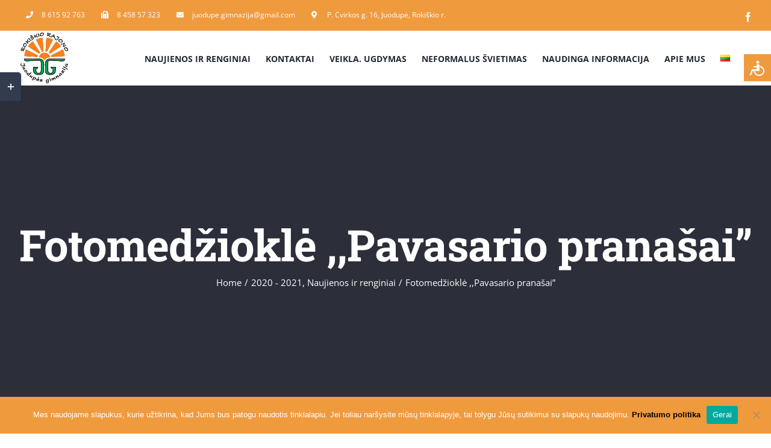

--- FILE ---
content_type: text/html; charset=UTF-8
request_url: https://jdpg.lt/fotomedziokle-pavasario-pranasai/
body_size: 25986
content:
<!DOCTYPE html>
<html class="avada-html-layout-wide avada-html-header-position-top avada-is-100-percent-template" lang="lt-LT" prefix="og: http://ogp.me/ns# fb: http://ogp.me/ns/fb#">
<head>
	<meta http-equiv="X-UA-Compatible" content="IE=edge" />
	<meta http-equiv="Content-Type" content="text/html; charset=utf-8"/>
	<meta name="viewport" content="width=device-width, initial-scale=1" />
	<meta name='robots' content='index, follow, max-image-preview:large, max-snippet:-1, max-video-preview:-1' />
	<style>img:is([sizes="auto" i], [sizes^="auto," i]) { contain-intrinsic-size: 3000px 1500px }</style>
	
	<!-- This site is optimized with the Yoast SEO plugin v25.8 - https://yoast.com/wordpress/plugins/seo/ -->
	<title>Fotomedžioklė ,,Pavasario pranašai&quot; - Juodupės gimnazija</title>
	<link rel="canonical" href="https://jdpg.lt/fotomedziokle-pavasario-pranasai/" />
	<meta property="og:locale" content="lt_LT" />
	<meta property="og:type" content="article" />
	<meta property="og:title" content="Fotomedžioklė ,,Pavasario pranašai&quot; - Juodupės gimnazija" />
	<meta property="og:url" content="https://jdpg.lt/fotomedziokle-pavasario-pranasai/" />
	<meta property="og:site_name" content="Juodupės gimnazija" />
	<meta property="article:published_time" content="2021-08-16T05:42:58+00:00" />
	<meta name="author" content="JDPG" />
	<meta name="twitter:card" content="summary_large_image" />
	<meta name="twitter:label1" content="Written by" />
	<meta name="twitter:data1" content="JDPG" />
	<meta name="twitter:label2" content="Est. reading time" />
	<meta name="twitter:data2" content="5 minutės" />
	<script type="application/ld+json" class="yoast-schema-graph">{"@context":"https://schema.org","@graph":[{"@type":"WebPage","@id":"https://jdpg.lt/fotomedziokle-pavasario-pranasai/","url":"https://jdpg.lt/fotomedziokle-pavasario-pranasai/","name":"Fotomedžioklė ,,Pavasario pranašai\" - Juodupės gimnazija","isPartOf":{"@id":"https://jdpg.lt/#website"},"datePublished":"2021-08-16T05:42:58+00:00","author":{"@id":"https://jdpg.lt/#/schema/person/6c76c3a38a5064fc34f6afd9a3e4c23d"},"breadcrumb":{"@id":"https://jdpg.lt/fotomedziokle-pavasario-pranasai/#breadcrumb"},"inLanguage":"lt-LT","potentialAction":[{"@type":"ReadAction","target":["https://jdpg.lt/fotomedziokle-pavasario-pranasai/"]}]},{"@type":"BreadcrumbList","@id":"https://jdpg.lt/fotomedziokle-pavasario-pranasai/#breadcrumb","itemListElement":[{"@type":"ListItem","position":1,"name":"Home","item":"https://jdpg.lt/"},{"@type":"ListItem","position":2,"name":"Fotomedžioklė ,,Pavasario pranašai“"}]},{"@type":"WebSite","@id":"https://jdpg.lt/#website","url":"https://jdpg.lt/","name":"Juodupės gimnazija","description":"","potentialAction":[{"@type":"SearchAction","target":{"@type":"EntryPoint","urlTemplate":"https://jdpg.lt/?s={search_term_string}"},"query-input":{"@type":"PropertyValueSpecification","valueRequired":true,"valueName":"search_term_string"}}],"inLanguage":"lt-LT"},{"@type":"Person","@id":"https://jdpg.lt/#/schema/person/6c76c3a38a5064fc34f6afd9a3e4c23d","name":"JDPG","image":{"@type":"ImageObject","inLanguage":"lt-LT","@id":"https://jdpg.lt/#/schema/person/image/","url":"https://secure.gravatar.com/avatar/45522965bfba82e78a68075d377881e09282aec2ef3b4c3a1eb402325f61b323?s=96&d=mm&r=g","contentUrl":"https://secure.gravatar.com/avatar/45522965bfba82e78a68075d377881e09282aec2ef3b4c3a1eb402325f61b323?s=96&d=mm&r=g","caption":"JDPG"},"url":"https://jdpg.lt/author/jdpgadmin/"}]}</script>
	<!-- / Yoast SEO plugin. -->


<link rel="alternate" type="application/rss+xml" title="Juodupės gimnazija &raquo; Įrašų RSS srautas" href="https://jdpg.lt/feed/" />
<link rel="alternate" type="application/rss+xml" title="Juodupės gimnazija &raquo; Komentarų RSS srautas" href="https://jdpg.lt/comments/feed/" />
					<link rel="shortcut icon" href="https://jdpg.lt/wp-content/uploads/2020/12/image-removebg-preview.png" type="image/x-icon" />
		
					<!-- For iPhone -->
			<link rel="apple-touch-icon" href="https://jdpg.lt/wp-content/uploads/2020/12/image-removebg-preview.png">
		
					<!-- For iPhone Retina display -->
			<link rel="apple-touch-icon" sizes="180x180" href="https://jdpg.lt/wp-content/uploads/2020/12/image-removebg-preview.png">
		
					<!-- For iPad -->
			<link rel="apple-touch-icon" sizes="152x152" href="https://jdpg.lt/wp-content/uploads/2020/12/image-removebg-preview.png">
		
					<!-- For iPad Retina display -->
			<link rel="apple-touch-icon" sizes="167x167" href="https://jdpg.lt/wp-content/uploads/2020/12/image-removebg-preview.png">
		
		<link rel="alternate" type="application/rss+xml" title="Juodupės gimnazija &raquo; Įrašo „Fotomedžioklė ,,Pavasario pranašai&#8221;“ komentarų RSS srautas" href="https://jdpg.lt/fotomedziokle-pavasario-pranasai/feed/" />

		<meta property="og:title" content="Fotomedžioklė ,,Pavasario pranašai&quot;"/>
		<meta property="og:type" content="article"/>
		<meta property="og:url" content="https://jdpg.lt/fotomedziokle-pavasario-pranasai/"/>
		<meta property="og:site_name" content="Juodupės gimnazija"/>
		<meta property="og:description" content="Pavasarį mūsų gimnazijos mokinės G.Baltušonytė Ig kl., A.Jonaitytė IIg kl., R. Balčiūnaitė IIg kl. dalyvavo virtualioje Panevėžio regiono mokinių fotomedžioklėje ,,Pavasario pranašai&quot;. Vasaros atostogų metu gimnaziją pasiekė padėkos ir prizai. A.Jonaitytė tapo konkurso - parodos laureate. Sveikiname! "/>

									<meta property="og:image" content="http://jdpg.lt/wp-content/uploads/2020/12/image-removebg-preview.png"/>
									<!-- This site uses the Google Analytics by MonsterInsights plugin v9.7.0 - Using Analytics tracking - https://www.monsterinsights.com/ -->
		<!-- Note: MonsterInsights is not currently configured on this site. The site owner needs to authenticate with Google Analytics in the MonsterInsights settings panel. -->
					<!-- No tracking code set -->
				<!-- / Google Analytics by MonsterInsights -->
		<script type="text/javascript">
/* <![CDATA[ */
window._wpemojiSettings = {"baseUrl":"https:\/\/s.w.org\/images\/core\/emoji\/16.0.1\/72x72\/","ext":".png","svgUrl":"https:\/\/s.w.org\/images\/core\/emoji\/16.0.1\/svg\/","svgExt":".svg","source":{"concatemoji":"https:\/\/jdpg.lt\/wp-includes\/js\/wp-emoji-release.min.js?ver=6.8.3"}};
/*! This file is auto-generated */
!function(s,n){var o,i,e;function c(e){try{var t={supportTests:e,timestamp:(new Date).valueOf()};sessionStorage.setItem(o,JSON.stringify(t))}catch(e){}}function p(e,t,n){e.clearRect(0,0,e.canvas.width,e.canvas.height),e.fillText(t,0,0);var t=new Uint32Array(e.getImageData(0,0,e.canvas.width,e.canvas.height).data),a=(e.clearRect(0,0,e.canvas.width,e.canvas.height),e.fillText(n,0,0),new Uint32Array(e.getImageData(0,0,e.canvas.width,e.canvas.height).data));return t.every(function(e,t){return e===a[t]})}function u(e,t){e.clearRect(0,0,e.canvas.width,e.canvas.height),e.fillText(t,0,0);for(var n=e.getImageData(16,16,1,1),a=0;a<n.data.length;a++)if(0!==n.data[a])return!1;return!0}function f(e,t,n,a){switch(t){case"flag":return n(e,"\ud83c\udff3\ufe0f\u200d\u26a7\ufe0f","\ud83c\udff3\ufe0f\u200b\u26a7\ufe0f")?!1:!n(e,"\ud83c\udde8\ud83c\uddf6","\ud83c\udde8\u200b\ud83c\uddf6")&&!n(e,"\ud83c\udff4\udb40\udc67\udb40\udc62\udb40\udc65\udb40\udc6e\udb40\udc67\udb40\udc7f","\ud83c\udff4\u200b\udb40\udc67\u200b\udb40\udc62\u200b\udb40\udc65\u200b\udb40\udc6e\u200b\udb40\udc67\u200b\udb40\udc7f");case"emoji":return!a(e,"\ud83e\udedf")}return!1}function g(e,t,n,a){var r="undefined"!=typeof WorkerGlobalScope&&self instanceof WorkerGlobalScope?new OffscreenCanvas(300,150):s.createElement("canvas"),o=r.getContext("2d",{willReadFrequently:!0}),i=(o.textBaseline="top",o.font="600 32px Arial",{});return e.forEach(function(e){i[e]=t(o,e,n,a)}),i}function t(e){var t=s.createElement("script");t.src=e,t.defer=!0,s.head.appendChild(t)}"undefined"!=typeof Promise&&(o="wpEmojiSettingsSupports",i=["flag","emoji"],n.supports={everything:!0,everythingExceptFlag:!0},e=new Promise(function(e){s.addEventListener("DOMContentLoaded",e,{once:!0})}),new Promise(function(t){var n=function(){try{var e=JSON.parse(sessionStorage.getItem(o));if("object"==typeof e&&"number"==typeof e.timestamp&&(new Date).valueOf()<e.timestamp+604800&&"object"==typeof e.supportTests)return e.supportTests}catch(e){}return null}();if(!n){if("undefined"!=typeof Worker&&"undefined"!=typeof OffscreenCanvas&&"undefined"!=typeof URL&&URL.createObjectURL&&"undefined"!=typeof Blob)try{var e="postMessage("+g.toString()+"("+[JSON.stringify(i),f.toString(),p.toString(),u.toString()].join(",")+"));",a=new Blob([e],{type:"text/javascript"}),r=new Worker(URL.createObjectURL(a),{name:"wpTestEmojiSupports"});return void(r.onmessage=function(e){c(n=e.data),r.terminate(),t(n)})}catch(e){}c(n=g(i,f,p,u))}t(n)}).then(function(e){for(var t in e)n.supports[t]=e[t],n.supports.everything=n.supports.everything&&n.supports[t],"flag"!==t&&(n.supports.everythingExceptFlag=n.supports.everythingExceptFlag&&n.supports[t]);n.supports.everythingExceptFlag=n.supports.everythingExceptFlag&&!n.supports.flag,n.DOMReady=!1,n.readyCallback=function(){n.DOMReady=!0}}).then(function(){return e}).then(function(){var e;n.supports.everything||(n.readyCallback(),(e=n.source||{}).concatemoji?t(e.concatemoji):e.wpemoji&&e.twemoji&&(t(e.twemoji),t(e.wpemoji)))}))}((window,document),window._wpemojiSettings);
/* ]]> */
</script>
<style id='wp-emoji-styles-inline-css' type='text/css'>

	img.wp-smiley, img.emoji {
		display: inline !important;
		border: none !important;
		box-shadow: none !important;
		height: 1em !important;
		width: 1em !important;
		margin: 0 0.07em !important;
		vertical-align: -0.1em !important;
		background: none !important;
		padding: 0 !important;
	}
</style>
<style id='classic-theme-styles-inline-css' type='text/css'>
/*! This file is auto-generated */
.wp-block-button__link{color:#fff;background-color:#32373c;border-radius:9999px;box-shadow:none;text-decoration:none;padding:calc(.667em + 2px) calc(1.333em + 2px);font-size:1.125em}.wp-block-file__button{background:#32373c;color:#fff;text-decoration:none}
</style>
<style id='qsm-quiz-style-inline-css' type='text/css'>


</style>
<style id='global-styles-inline-css' type='text/css'>
:root{--wp--preset--aspect-ratio--square: 1;--wp--preset--aspect-ratio--4-3: 4/3;--wp--preset--aspect-ratio--3-4: 3/4;--wp--preset--aspect-ratio--3-2: 3/2;--wp--preset--aspect-ratio--2-3: 2/3;--wp--preset--aspect-ratio--16-9: 16/9;--wp--preset--aspect-ratio--9-16: 9/16;--wp--preset--color--black: #000000;--wp--preset--color--cyan-bluish-gray: #abb8c3;--wp--preset--color--white: #ffffff;--wp--preset--color--pale-pink: #f78da7;--wp--preset--color--vivid-red: #cf2e2e;--wp--preset--color--luminous-vivid-orange: #ff6900;--wp--preset--color--luminous-vivid-amber: #fcb900;--wp--preset--color--light-green-cyan: #7bdcb5;--wp--preset--color--vivid-green-cyan: #00d084;--wp--preset--color--pale-cyan-blue: #8ed1fc;--wp--preset--color--vivid-cyan-blue: #0693e3;--wp--preset--color--vivid-purple: #9b51e0;--wp--preset--gradient--vivid-cyan-blue-to-vivid-purple: linear-gradient(135deg,rgba(6,147,227,1) 0%,rgb(155,81,224) 100%);--wp--preset--gradient--light-green-cyan-to-vivid-green-cyan: linear-gradient(135deg,rgb(122,220,180) 0%,rgb(0,208,130) 100%);--wp--preset--gradient--luminous-vivid-amber-to-luminous-vivid-orange: linear-gradient(135deg,rgba(252,185,0,1) 0%,rgba(255,105,0,1) 100%);--wp--preset--gradient--luminous-vivid-orange-to-vivid-red: linear-gradient(135deg,rgba(255,105,0,1) 0%,rgb(207,46,46) 100%);--wp--preset--gradient--very-light-gray-to-cyan-bluish-gray: linear-gradient(135deg,rgb(238,238,238) 0%,rgb(169,184,195) 100%);--wp--preset--gradient--cool-to-warm-spectrum: linear-gradient(135deg,rgb(74,234,220) 0%,rgb(151,120,209) 20%,rgb(207,42,186) 40%,rgb(238,44,130) 60%,rgb(251,105,98) 80%,rgb(254,248,76) 100%);--wp--preset--gradient--blush-light-purple: linear-gradient(135deg,rgb(255,206,236) 0%,rgb(152,150,240) 100%);--wp--preset--gradient--blush-bordeaux: linear-gradient(135deg,rgb(254,205,165) 0%,rgb(254,45,45) 50%,rgb(107,0,62) 100%);--wp--preset--gradient--luminous-dusk: linear-gradient(135deg,rgb(255,203,112) 0%,rgb(199,81,192) 50%,rgb(65,88,208) 100%);--wp--preset--gradient--pale-ocean: linear-gradient(135deg,rgb(255,245,203) 0%,rgb(182,227,212) 50%,rgb(51,167,181) 100%);--wp--preset--gradient--electric-grass: linear-gradient(135deg,rgb(202,248,128) 0%,rgb(113,206,126) 100%);--wp--preset--gradient--midnight: linear-gradient(135deg,rgb(2,3,129) 0%,rgb(40,116,252) 100%);--wp--preset--font-size--small: 11.25px;--wp--preset--font-size--medium: 20px;--wp--preset--font-size--large: 22.5px;--wp--preset--font-size--x-large: 42px;--wp--preset--font-size--normal: 15px;--wp--preset--font-size--xlarge: 30px;--wp--preset--font-size--huge: 45px;--wp--preset--spacing--20: 0.44rem;--wp--preset--spacing--30: 0.67rem;--wp--preset--spacing--40: 1rem;--wp--preset--spacing--50: 1.5rem;--wp--preset--spacing--60: 2.25rem;--wp--preset--spacing--70: 3.38rem;--wp--preset--spacing--80: 5.06rem;--wp--preset--shadow--natural: 6px 6px 9px rgba(0, 0, 0, 0.2);--wp--preset--shadow--deep: 12px 12px 50px rgba(0, 0, 0, 0.4);--wp--preset--shadow--sharp: 6px 6px 0px rgba(0, 0, 0, 0.2);--wp--preset--shadow--outlined: 6px 6px 0px -3px rgba(255, 255, 255, 1), 6px 6px rgba(0, 0, 0, 1);--wp--preset--shadow--crisp: 6px 6px 0px rgba(0, 0, 0, 1);}:where(.is-layout-flex){gap: 0.5em;}:where(.is-layout-grid){gap: 0.5em;}body .is-layout-flex{display: flex;}.is-layout-flex{flex-wrap: wrap;align-items: center;}.is-layout-flex > :is(*, div){margin: 0;}body .is-layout-grid{display: grid;}.is-layout-grid > :is(*, div){margin: 0;}:where(.wp-block-columns.is-layout-flex){gap: 2em;}:where(.wp-block-columns.is-layout-grid){gap: 2em;}:where(.wp-block-post-template.is-layout-flex){gap: 1.25em;}:where(.wp-block-post-template.is-layout-grid){gap: 1.25em;}.has-black-color{color: var(--wp--preset--color--black) !important;}.has-cyan-bluish-gray-color{color: var(--wp--preset--color--cyan-bluish-gray) !important;}.has-white-color{color: var(--wp--preset--color--white) !important;}.has-pale-pink-color{color: var(--wp--preset--color--pale-pink) !important;}.has-vivid-red-color{color: var(--wp--preset--color--vivid-red) !important;}.has-luminous-vivid-orange-color{color: var(--wp--preset--color--luminous-vivid-orange) !important;}.has-luminous-vivid-amber-color{color: var(--wp--preset--color--luminous-vivid-amber) !important;}.has-light-green-cyan-color{color: var(--wp--preset--color--light-green-cyan) !important;}.has-vivid-green-cyan-color{color: var(--wp--preset--color--vivid-green-cyan) !important;}.has-pale-cyan-blue-color{color: var(--wp--preset--color--pale-cyan-blue) !important;}.has-vivid-cyan-blue-color{color: var(--wp--preset--color--vivid-cyan-blue) !important;}.has-vivid-purple-color{color: var(--wp--preset--color--vivid-purple) !important;}.has-black-background-color{background-color: var(--wp--preset--color--black) !important;}.has-cyan-bluish-gray-background-color{background-color: var(--wp--preset--color--cyan-bluish-gray) !important;}.has-white-background-color{background-color: var(--wp--preset--color--white) !important;}.has-pale-pink-background-color{background-color: var(--wp--preset--color--pale-pink) !important;}.has-vivid-red-background-color{background-color: var(--wp--preset--color--vivid-red) !important;}.has-luminous-vivid-orange-background-color{background-color: var(--wp--preset--color--luminous-vivid-orange) !important;}.has-luminous-vivid-amber-background-color{background-color: var(--wp--preset--color--luminous-vivid-amber) !important;}.has-light-green-cyan-background-color{background-color: var(--wp--preset--color--light-green-cyan) !important;}.has-vivid-green-cyan-background-color{background-color: var(--wp--preset--color--vivid-green-cyan) !important;}.has-pale-cyan-blue-background-color{background-color: var(--wp--preset--color--pale-cyan-blue) !important;}.has-vivid-cyan-blue-background-color{background-color: var(--wp--preset--color--vivid-cyan-blue) !important;}.has-vivid-purple-background-color{background-color: var(--wp--preset--color--vivid-purple) !important;}.has-black-border-color{border-color: var(--wp--preset--color--black) !important;}.has-cyan-bluish-gray-border-color{border-color: var(--wp--preset--color--cyan-bluish-gray) !important;}.has-white-border-color{border-color: var(--wp--preset--color--white) !important;}.has-pale-pink-border-color{border-color: var(--wp--preset--color--pale-pink) !important;}.has-vivid-red-border-color{border-color: var(--wp--preset--color--vivid-red) !important;}.has-luminous-vivid-orange-border-color{border-color: var(--wp--preset--color--luminous-vivid-orange) !important;}.has-luminous-vivid-amber-border-color{border-color: var(--wp--preset--color--luminous-vivid-amber) !important;}.has-light-green-cyan-border-color{border-color: var(--wp--preset--color--light-green-cyan) !important;}.has-vivid-green-cyan-border-color{border-color: var(--wp--preset--color--vivid-green-cyan) !important;}.has-pale-cyan-blue-border-color{border-color: var(--wp--preset--color--pale-cyan-blue) !important;}.has-vivid-cyan-blue-border-color{border-color: var(--wp--preset--color--vivid-cyan-blue) !important;}.has-vivid-purple-border-color{border-color: var(--wp--preset--color--vivid-purple) !important;}.has-vivid-cyan-blue-to-vivid-purple-gradient-background{background: var(--wp--preset--gradient--vivid-cyan-blue-to-vivid-purple) !important;}.has-light-green-cyan-to-vivid-green-cyan-gradient-background{background: var(--wp--preset--gradient--light-green-cyan-to-vivid-green-cyan) !important;}.has-luminous-vivid-amber-to-luminous-vivid-orange-gradient-background{background: var(--wp--preset--gradient--luminous-vivid-amber-to-luminous-vivid-orange) !important;}.has-luminous-vivid-orange-to-vivid-red-gradient-background{background: var(--wp--preset--gradient--luminous-vivid-orange-to-vivid-red) !important;}.has-very-light-gray-to-cyan-bluish-gray-gradient-background{background: var(--wp--preset--gradient--very-light-gray-to-cyan-bluish-gray) !important;}.has-cool-to-warm-spectrum-gradient-background{background: var(--wp--preset--gradient--cool-to-warm-spectrum) !important;}.has-blush-light-purple-gradient-background{background: var(--wp--preset--gradient--blush-light-purple) !important;}.has-blush-bordeaux-gradient-background{background: var(--wp--preset--gradient--blush-bordeaux) !important;}.has-luminous-dusk-gradient-background{background: var(--wp--preset--gradient--luminous-dusk) !important;}.has-pale-ocean-gradient-background{background: var(--wp--preset--gradient--pale-ocean) !important;}.has-electric-grass-gradient-background{background: var(--wp--preset--gradient--electric-grass) !important;}.has-midnight-gradient-background{background: var(--wp--preset--gradient--midnight) !important;}.has-small-font-size{font-size: var(--wp--preset--font-size--small) !important;}.has-medium-font-size{font-size: var(--wp--preset--font-size--medium) !important;}.has-large-font-size{font-size: var(--wp--preset--font-size--large) !important;}.has-x-large-font-size{font-size: var(--wp--preset--font-size--x-large) !important;}
:where(.wp-block-post-template.is-layout-flex){gap: 1.25em;}:where(.wp-block-post-template.is-layout-grid){gap: 1.25em;}
:where(.wp-block-columns.is-layout-flex){gap: 2em;}:where(.wp-block-columns.is-layout-grid){gap: 2em;}
:root :where(.wp-block-pullquote){font-size: 1.5em;line-height: 1.6;}
</style>
<link rel='stylesheet' id='contact-form-7-css' href='https://jdpg.lt/wp-content/plugins/contact-form-7/includes/css/styles.css?ver=6.1.1' type='text/css' media='all' />
<style id='contact-form-7-inline-css' type='text/css'>
.wpcf7 .wpcf7-recaptcha iframe {margin-bottom: 0;}.wpcf7 .wpcf7-recaptcha[data-align="center"] > div {margin: 0 auto;}.wpcf7 .wpcf7-recaptcha[data-align="right"] > div {margin: 0 0 0 auto;}
</style>
<link rel='stylesheet' id='cookie-notice-front-css' href='https://jdpg.lt/wp-content/plugins/cookie-notice/css/front.min.css?ver=2.5.7' type='text/css' media='all' />
<link rel='stylesheet' id='page-list-style-css' href='https://jdpg.lt/wp-content/plugins/page-list/css/page-list.css?ver=5.7' type='text/css' media='all' />
<link rel='stylesheet' id='wcs-timetable-css' href='https://jdpg.lt/wp-content/plugins/weekly-class/assets/front/css/timetable.css?ver=2.5.17' type='text/css' media='all' />
<style id='wcs-timetable-inline-css' type='text/css'>
.wcs-single__action .wcs-btn--action{color:rgba( 255,255,255,1);background-color:#BD322C}
</style>
<link rel='stylesheet' id='fusion-dynamic-css-css' href='https://jdpg.lt/wp-content/uploads/fusion-styles/e2c9d38b1cb681a1ade5b13709a113b5.min.css?ver=3.4.1' type='text/css' media='all' />
<script type="text/javascript" id="cookie-notice-front-js-before">
/* <![CDATA[ */
var cnArgs = {"ajaxUrl":"https:\/\/jdpg.lt\/wp-admin\/admin-ajax.php","nonce":"67cee1cea7","hideEffect":"fade","position":"bottom","onScroll":false,"onScrollOffset":100,"onClick":false,"cookieName":"cookie_notice_accepted","cookieTime":2592000,"cookieTimeRejected":2592000,"globalCookie":false,"redirection":false,"cache":false,"revokeCookies":false,"revokeCookiesOpt":"automatic"};
/* ]]> */
</script>
<script type="text/javascript" src="https://jdpg.lt/wp-content/plugins/cookie-notice/js/front.min.js?ver=2.5.7" id="cookie-notice-front-js"></script>
<script type="text/javascript" id="jquery-core-js-extra">
/* <![CDATA[ */
var slide_in = {"demo_dir":"https:\/\/jdpg.lt\/wp-content\/plugins\/convertplug\/modules\/slide_in\/assets\/demos"};
/* ]]> */
</script>
<script type="text/javascript" src="https://jdpg.lt/wp-includes/js/jquery/jquery.min.js?ver=3.7.1" id="jquery-core-js"></script>
<script type="text/javascript" src="https://jdpg.lt/wp-includes/js/jquery/jquery-migrate.min.js?ver=3.4.1" id="jquery-migrate-js"></script>
<link rel="https://api.w.org/" href="https://jdpg.lt/wp-json/" /><link rel="alternate" title="JSON" type="application/json" href="https://jdpg.lt/wp-json/wp/v2/posts/5804" /><link rel="EditURI" type="application/rsd+xml" title="RSD" href="https://jdpg.lt/xmlrpc.php?rsd" />
<meta name="generator" content="WordPress 6.8.3" />
<link rel='shortlink' href='https://jdpg.lt/?p=5804' />
<link rel="alternate" title="oEmbed (JSON)" type="application/json+oembed" href="https://jdpg.lt/wp-json/oembed/1.0/embed?url=https%3A%2F%2Fjdpg.lt%2Ffotomedziokle-pavasario-pranasai%2F" />
<link rel="alternate" title="oEmbed (XML)" type="text/xml+oembed" href="https://jdpg.lt/wp-json/oembed/1.0/embed?url=https%3A%2F%2Fjdpg.lt%2Ffotomedziokle-pavasario-pranasai%2F&#038;format=xml" />
<style type="text/css" media="all" id="wcs_styles"></style><style>.yydev-accessibility {position: fixed;right:0px;top:90px;z-index: 99999;}.yydev-accessibility .yydev-warp {position: relative;font-family: Arial, Helvetica, sans-serif;}.yydev-accessibility .yy-button {width:45px;height:45px;background:#f09a3e url(http://jdpg.lt/wp-content/plugins/yydevelopment-accessibility/images/accessibility-icon.png) no-repeat 45% 50%;padding: 0px;margin: 0px;position: absolute;top: 0px;right: 0px;}.yydev-accessibility .yy-box {position: relative;top: 45px;right: 0px;margin: 0px 0px 0px 0px;width: 180px;border: 1px solid #aeaeae;text-align: center;background: #fff;display: none;}.yydev-accessibility .yy-box .yy-title {font-size: 20px;font-weight: bold;color: #494949;padding: 8px 0px 8px 0px;margin: 0px 0px 0px 0px;}.yydev-accessibility .yy-box .yy-title span {width: 20px;height: 20px;display: inline-block;padding: 0px 0px 0px 0px;margin: 0px 5px -2px 5px;background:  url(https://jdpg.lt/wp-content/plugins/yydevelopment-accessibility/images/accessibility-icons.png) no-repeat 0px 50%;}.yydev-accessibility .yy-box a {display: block;padding: 10px 0px 10px 0px;margin: 0px 0px 0px 0px;color: #5c5c5c;font-weight: bold;font-size: 14px;line-height: 17px;border-top: 1px solid #ededed;}.yydev-accessibility .yy-box a:hover {text-decoration: none;background: #f2f8fa;}.yydev-accessibility .yy-box a:hover {text-decoration: none;background: #f2f8fa;}.yydev-accessibility a.not-active {color: #a4a4a4;cursor: not-allowed;}.yydev-accessibility a.not-active:hover  {background: transparent;}.yydev-accessibility a.rest-accessibility {color: #00addf;padding-left: 4px;}.yydev-accessibility a.rest-accessibility span {width: 20px;height: 20px;display: inline-block;padding: 0px 0px 0px 0px;margin: 0px 0px -6px -8px;background:  url(https://jdpg.lt/wp-content/plugins/yydevelopment-accessibility/images/accessibility-icons.png) no-repeat -35px -5px}.yydev-accessibility a.accessibility-notice {font-size: 13px;padding: 6px 0px 6px 0px;margin: 0px 0px 0px 0px;background: #f09a3e;text-decoration: underline;color: #fff;}.yydev-accessibility a.accessibility-notice:hover {background: #f09a3e;text-decoration: underline;}.accessibility-high-contrast-color {background-color: #000 !important;color: #fff !important;border-color: #fff !important;}.accessibility-high-contrast-color:not(span) {background-image: none !important;}.accessibility-light-contrast-color {background-color: #fff !important;color: #000 !important;border-color: #000 !important;}.accessibility-light-contrast-color:not(span) {background-image: none !important;}.yydev-highlight-links a {border: 5px dashed blue !important;display: inline-block;}.yydev-highlight-links a:focus,.yydev-highlight-links input:focus,.yydev-highlight-links textarea:focus,.yydev-highlight-links select:focus,.yydev-highlight-links button:focus {border: 7px solid red !important;}.yydev-highlight-links a, .yydev-highlight-links a {border: 3px dashed blue !important;display: inline-block;}.yydev_ltr .yy-box .yy-title span {margin-left: -9px;}.yydev_rtl .yy-box .yy-title span {margin: 0px 3px -2px 0px;}.yydev_rtl a.rest-accessibility span {margin: 0px 0px -6px 2px}@media only screen and (max-width: 960px) {.yydev-accessibility {display: block;}}</style>
<link rel="preload" href="https://jdpg.lt/wp-content/themes/Avada/includes/lib/assets/fonts/icomoon/awb-icons.woff" as="font" type="font/woff" crossorigin><link rel="preload" href="//jdpg.lt/wp-content/themes/Avada/includes/lib/assets/fonts/fontawesome/webfonts/fa-brands-400.woff2" as="font" type="font/woff2" crossorigin><link rel="preload" href="//jdpg.lt/wp-content/themes/Avada/includes/lib/assets/fonts/fontawesome/webfonts/fa-regular-400.woff2" as="font" type="font/woff2" crossorigin><link rel="preload" href="//jdpg.lt/wp-content/themes/Avada/includes/lib/assets/fonts/fontawesome/webfonts/fa-solid-900.woff2" as="font" type="font/woff2" crossorigin><link rel="preload" href="https://fonts.gstatic.com/s/opensans/v44/memvYaGs126MiZpBA-UvWbX2vVnXBbObj2OVTS-muw.woff2" as="font" type="font/woff2" crossorigin><style type="text/css" id="css-fb-visibility">@media screen and (max-width: 640px){.fusion-no-small-visibility{display:none !important;}body:not(.fusion-builder-ui-wireframe) .sm-text-align-center{text-align:center !important;}body:not(.fusion-builder-ui-wireframe) .sm-text-align-left{text-align:left !important;}body:not(.fusion-builder-ui-wireframe) .sm-text-align-right{text-align:right !important;}body:not(.fusion-builder-ui-wireframe) .sm-mx-auto{margin-left:auto !important;margin-right:auto !important;}body:not(.fusion-builder-ui-wireframe) .sm-ml-auto{margin-left:auto !important;}body:not(.fusion-builder-ui-wireframe) .sm-mr-auto{margin-right:auto !important;}body:not(.fusion-builder-ui-wireframe) .fusion-absolute-position-small{position:absolute;top:auto;width:100%;}}@media screen and (min-width: 641px) and (max-width: 1024px){.fusion-no-medium-visibility{display:none !important;}body:not(.fusion-builder-ui-wireframe) .md-text-align-center{text-align:center !important;}body:not(.fusion-builder-ui-wireframe) .md-text-align-left{text-align:left !important;}body:not(.fusion-builder-ui-wireframe) .md-text-align-right{text-align:right !important;}body:not(.fusion-builder-ui-wireframe) .md-mx-auto{margin-left:auto !important;margin-right:auto !important;}body:not(.fusion-builder-ui-wireframe) .md-ml-auto{margin-left:auto !important;}body:not(.fusion-builder-ui-wireframe) .md-mr-auto{margin-right:auto !important;}body:not(.fusion-builder-ui-wireframe) .fusion-absolute-position-medium{position:absolute;top:auto;width:100%;}}@media screen and (min-width: 1025px){.fusion-no-large-visibility{display:none !important;}body:not(.fusion-builder-ui-wireframe) .lg-text-align-center{text-align:center !important;}body:not(.fusion-builder-ui-wireframe) .lg-text-align-left{text-align:left !important;}body:not(.fusion-builder-ui-wireframe) .lg-text-align-right{text-align:right !important;}body:not(.fusion-builder-ui-wireframe) .lg-mx-auto{margin-left:auto !important;margin-right:auto !important;}body:not(.fusion-builder-ui-wireframe) .lg-ml-auto{margin-left:auto !important;}body:not(.fusion-builder-ui-wireframe) .lg-mr-auto{margin-right:auto !important;}body:not(.fusion-builder-ui-wireframe) .fusion-absolute-position-large{position:absolute;top:auto;width:100%;}}</style><style type="text/css">.recentcomments a{display:inline !important;padding:0 !important;margin:0 !important;}</style><style type="text/css" id="custom-background-css">
body.custom-background { background-image: url("https://jdpg.lt/wp-content/uploads/2020/12/gimnazija-foto.jpg"); background-position: left top; background-size: contain; background-repeat: repeat; background-attachment: scroll; }
</style>
			<style type="text/css" id="wp-custom-css">
			.cn-privacy-policy-link.cn-link{
	color:black;
	font-weight:bold;
}
.cn-button.bootstrap{
	background:white;
	color:#f09a3e;
}
body:not(.avada-menu-highlight-style-background) .fusion-is-sticky .fusion-main-menu>ul>li:not(:last-child) {
    padding-right: 25px!important;
}
.fusion-column.col-lg-4.col-md-4.col-sm-4.useful-links.fusion-error-page-useful-links, .fusion-columns-3 .fusion-column:nth-of-type(3n+1), .fusion-columns-3 .fusion-flip-box-wrapper:nth-of-type(3n+1), .fusion-rollover-gallery{
	display:none;
}
.fusion-title.fusion-title-size-two.sep-none.fusion-sep-none, .search-page-search-form.search-page-search-form-top{
	margin-top:35px!important;
}
.searchform.fusion-search-form.fusion-live-search.fusion-search-form-classic{
	margin-bottom:35px
}

strong.search-excerpt { 
	background-color:#f09a3e;
	color:white;
	text-transform:capitalize;
	padding:2px 10px 2px 10px;
}

/*kalendoriaus dizainas*/
.wcs-modal--light {
	background-color: #000000a3;
}
.wcs-timetable--monthly-calendar .wcs-calendar__header {
	margin-bottom: 0;
  padding-top:20px;
	padding-bottom:10px;
	background-color:#f09a3e;
}
.wcs-timetable--monthly-calendar .wcs-calendar__header{
	color:white !important;
	font-weight:bold!important;
	font-size:13px;
}
.wcs-timetable--monthly-calendar .wcs-calendar__header h3{
	color:white !important;
	font-size:17px;
}
.ti-angle-left, .ti-angle-right{
	display:none!important;
}
.wcs-table-td {
padding: 0 0;
}
.wcs-timetable--monthly-calendar .wcs-date span {
padding-top: 1em;
}
.wcs-timetable--monthly-calendar.wcs-timetable--highligh-round .wcs-date--selected span:after {
width: 1.85em;
    height: 1.85em;
}
h4.wcs-day__title {
margin: 0px 0px;
}
.wcs-modal__side {
	background: #ddd4a9;
  color: #483f2e;
}
div.wcs-day-agenda {
    top: 5px;
    height: 450px;
    overflow-y: scroll;
}		</style>
				<script type="text/javascript">
			var doc = document.documentElement;
			doc.setAttribute( 'data-useragent', navigator.userAgent );
		</script>
		
	</head>

<body class="wp-singular post-template-default single single-post postid-5804 single-format-standard custom-background wp-theme-Avada cookies-not-set fusion-image-hovers fusion-pagination-sizing fusion-button_size-large fusion-button_type-flat fusion-button_span-yes avada-image-rollover-circle-no avada-image-rollover-yes avada-image-rollover-direction-fade fusion-body ltr fusion-sticky-header no-tablet-sticky-header no-mobile-sticky-header no-mobile-slidingbar avada-has-rev-slider-styles fusion-disable-outline fusion-sub-menu-fade mobile-logo-pos-left layout-wide-mode avada-has-boxed-modal-shadow-none layout-scroll-offset-full avada-has-zero-margin-offset-top fusion-top-header menu-text-align-center mobile-menu-design-modern fusion-hide-pagination-text fusion-header-layout-v3 avada-responsive avada-footer-fx-none avada-menu-highlight-style-bar fusion-search-form-classic fusion-main-menu-search-overlay fusion-avatar-square avada-dropdown-styles avada-blog-layout-large avada-blog-archive-layout-grid avada-header-shadow-no avada-menu-icon-position-left avada-has-megamenu-shadow avada-has-pagetitle-bg-full avada-has-main-nav-search-icon avada-has-100-footer avada-has-titlebar-bar_and_content avada-has-footer-widget-bg-image avada-header-border-color-full-transparent avada-social-full-transparent avada-has-slidingbar-widgets avada-has-slidingbar-position-left avada-slidingbar-toggle-style-rectangle avada-has-transparent-timeline_color avada-has-pagination-padding avada-flyout-menu-direction-top avada-ec-views-v1" >
		<a class="skip-link screen-reader-text" href="#content">Skip to content</a>

	<div id="boxed-wrapper">
		<div class="fusion-sides-frame"></div>
		<div id="wrapper" class="fusion-wrapper">
			<div id="home" style="position:relative;top:-1px;"></div>
			
				
			<header class="fusion-header-wrapper">
				<div class="fusion-header-v3 fusion-logo-alignment fusion-logo-left fusion-sticky-menu- fusion-sticky-logo-1 fusion-mobile-logo-1  fusion-mobile-menu-design-modern">
					
<div class="fusion-secondary-header">
	<div class="fusion-row">
					<div class="fusion-alignleft">
				<nav class="fusion-secondary-menu" role="navigation" aria-label="Secondary Menu"><ul id="menu-university-top-secondary-menu" class="menu"><li  id="menu-item-1204"  class="menu-item menu-item-type-custom menu-item-object-custom menu-item-1204"  data-item-id="1204"><a  href="tel:861592763" class="fusion-flex-link fusion-bar-highlight"><span class="fusion-megamenu-icon"><i class="glyphicon fa-phone fas" aria-hidden="true"></i></span><span class="menu-text">8 615 92 763</span></a></li><li  id="menu-item-2150"  class="menu-item menu-item-type-custom menu-item-object-custom menu-item-2150"  data-item-id="2150"><a  href="tel:845857323" class="fusion-flex-link fusion-bar-highlight"><span class="fusion-megamenu-icon"><i class="glyphicon fa-fax fas" aria-hidden="true"></i></span><span class="menu-text">8 458 57 323</span></a></li><li  id="menu-item-1205"  class="menu-item menu-item-type-custom menu-item-object-custom menu-item-1205"  data-item-id="1205"><a  href="mailto:juodupe.gimnazija@gmail.com" class="fusion-flex-link fusion-bar-highlight"><span class="fusion-megamenu-icon"><i class="glyphicon  fa fa-envelope" aria-hidden="true"></i></span><span class="menu-text">juodupe.gimnazija@gmail.com</span></a></li><li  id="menu-item-2152"  class="menu-item menu-item-type-custom menu-item-object-custom menu-item-2152"  data-item-id="2152"><a  href="#" class="fusion-flex-link fusion-bar-highlight"><span class="fusion-megamenu-icon"><i class="glyphicon fa-map-marker-alt fas" aria-hidden="true"></i></span><span class="menu-text">P. Cvirkos g. 16, Juodupė, Rokiškio r.</span></a></li></ul></nav><nav class="fusion-mobile-nav-holder fusion-mobile-menu-text-align-left" aria-label="Secondary Mobile Menu"></nav>			</div>
							<div class="fusion-alignright">
				<div class="fusion-social-links-header"><div class="fusion-social-networks"><div class="fusion-social-networks-wrapper"><a  class="fusion-social-network-icon fusion-tooltip fusion-facebook awb-icon-facebook" style data-placement="bottom" data-title="Facebook" data-toggle="tooltip" title="Facebook" href="https://www.facebook.com/Rokiškio-rajono-Juodupės-gimnazija-462280967303077" target="_blank" rel="noopener noreferrer"><span class="screen-reader-text">Facebook</span></a></div></div></div>			</div>
			</div>
</div>
<div class="fusion-header-sticky-height"></div>
<div class="fusion-header">
	<div class="fusion-row">
					<div class="fusion-logo" data-margin-top="0" data-margin-bottom="0" data-margin-left="0px" data-margin-right="0px">
			<a class="fusion-logo-link"  href="https://jdpg.lt/" >

						<!-- standard logo -->
			<img src="https://jdpg.lt/wp-content/uploads/2020/12/image-removebg-preview.png" srcset="https://jdpg.lt/wp-content/uploads/2020/12/image-removebg-preview.png 1x, https://jdpg.lt/wp-content/uploads/2020/12/image-removebg-preview.png 2x" width="175" height="175" style="max-height:175px;height:auto;" alt="Juodupės gimnazija Logo" data-retina_logo_url="https://jdpg.lt/wp-content/uploads/2020/12/image-removebg-preview.png" class="fusion-standard-logo" />

											<!-- mobile logo -->
				<img src="https://jdpg.lt/wp-content/uploads/2020/12/image-removebg-preview.png" srcset="https://jdpg.lt/wp-content/uploads/2020/12/image-removebg-preview.png 1x, https://jdpg.lt/wp-content/uploads/2020/12/image-removebg-preview.png 2x" width="175" height="175" style="max-height:175px;height:auto;" alt="Juodupės gimnazija Logo" data-retina_logo_url="https://jdpg.lt/wp-content/uploads/2020/12/image-removebg-preview.png" class="fusion-mobile-logo" />
			
											<!-- sticky header logo -->
				<img src="https://jdpg.lt/wp-content/uploads/2020/12/image-removebg-preview.png" srcset="https://jdpg.lt/wp-content/uploads/2020/12/image-removebg-preview.png 1x, https://jdpg.lt/wp-content/uploads/2020/12/image-removebg-preview.png 2x" width="175" height="175" style="max-height:175px;height:auto;" alt="Juodupės gimnazija Logo" data-retina_logo_url="https://jdpg.lt/wp-content/uploads/2020/12/image-removebg-preview.png" class="fusion-sticky-logo" />
					</a>
		</div>		<nav class="fusion-main-menu" aria-label="Main Menu"><div class="fusion-overlay-search">		<form role="search" class="searchform fusion-search-form  fusion-live-search fusion-search-form-classic" method="get" action="https://jdpg.lt/">
			<div class="fusion-search-form-content">

				
				<div class="fusion-search-field search-field">
					<label><span class="screen-reader-text">Search for:</span>
													<input type="search" class="s fusion-live-search-input" name="s" id="fusion-live-search-input-0" autocomplete="off" placeholder="Search..." required aria-required="true" aria-label="Search..."/>
											</label>
				</div>
				<div class="fusion-search-button search-button">
					<input type="submit" class="fusion-search-submit searchsubmit" aria-label="Search" value="&#xf002;" />
										<div class="fusion-slider-loading"></div>
									</div>

				
			</div>


							<div class="fusion-search-results-wrapper"><div class="fusion-search-results"></div></div>
			
		</form>
		<div class="fusion-search-spacer"></div><a href="#" role="button" aria-label="Close Search" class="fusion-close-search"></a></div><ul id="menu-university-main-menu" class="fusion-menu"><li  id="menu-item-2133"  class="menu-item menu-item-type-post_type menu-item-object-page menu-item-2133"  data-item-id="2133"><a  href="https://jdpg.lt/naujienos-ir-renginiai/" class="fusion-bar-highlight"><span class="menu-text">NAUJIENOS IR RENGINIAI</span></a></li><li  id="menu-item-3153"  class="menu-item menu-item-type-post_type menu-item-object-page menu-item-has-children menu-item-3153 fusion-megamenu-menu "  data-item-id="3153"><a  href="https://jdpg.lt/kontaktai/" class="fusion-bar-highlight"><span class="menu-text">KONTAKTAI</span></a><div class="fusion-megamenu-wrapper fusion-columns-4 columns-per-row-4 columns-7 col-span-12 fusion-megamenu-fullwidth"><div class="row"><div class="fusion-megamenu-holder" style="width:1280px;" data-width="1280px"><ul class="fusion-megamenu fusion-megamenu-border"><li  id="menu-item-3204"  class="menu-item menu-item-type-post_type menu-item-object-page menu-item-3204 fusion-megamenu-submenu menu-item-has-link fusion-megamenu-columns-4 col-lg-3 col-md-3 col-sm-3" ><div class='fusion-megamenu-title'><a class="awb-justify-title" href="https://jdpg.lt/kontaktai/administracija/">ADMINISTRACIJA</a></div></li><li  id="menu-item-2250"  class="menu-item menu-item-type-post_type menu-item-object-page menu-item-2250 fusion-megamenu-submenu menu-item-has-link fusion-megamenu-columns-4 col-lg-3 col-md-3 col-sm-3" ><div class='fusion-megamenu-title'><a class="awb-justify-title" href="https://jdpg.lt/kontaktai/mokytojai/">MOKYTOJAI</a></div></li><li  id="menu-item-2275"  class="menu-item menu-item-type-post_type menu-item-object-page menu-item-2275 fusion-megamenu-submenu menu-item-has-link fusion-megamenu-columns-4 col-lg-3 col-md-3 col-sm-3" ><div class='fusion-megamenu-title'><a class="awb-justify-title" href="https://jdpg.lt/kontaktai/klases/">KLASĖS</a></div></li><li  id="menu-item-2394"  class="menu-item menu-item-type-post_type menu-item-object-page menu-item-2394 fusion-megamenu-submenu menu-item-has-link fusion-megamenu-columns-4 col-lg-3 col-md-3 col-sm-3" ><div class='fusion-megamenu-title'><a class="awb-justify-title" href="https://jdpg.lt/kontaktai/darbo-taryba/">DARBO TARYBA</a></div></li></ul><ul class="fusion-megamenu fusion-megamenu-row-2 fusion-megamenu-row-columns-3"><li  id="menu-item-2357"  class="menu-item menu-item-type-custom menu-item-object-custom menu-item-has-children menu-item-2357 fusion-megamenu-submenu fusion-megamenu-columns-3 col-lg-4 col-md-4 col-sm-4" ><div class='fusion-megamenu-title'><span class="awb-justify-title">SAVIVALDA</span></div><ul class="sub-menu"><li  id="menu-item-2358"  class="menu-item menu-item-type-post_type menu-item-object-page menu-item-2358" ><a  href="https://jdpg.lt/kontaktai/gimnazijos-taryba/" class="fusion-bar-highlight"><span><span class="fusion-megamenu-bullet"></span>GIMNAZIJOS TARYBA</span></a></li><li  id="menu-item-2373"  class="menu-item menu-item-type-post_type menu-item-object-page menu-item-2373" ><a  href="https://jdpg.lt/kontaktai/metodine-taryba/" class="fusion-bar-highlight"><span><span class="fusion-megamenu-bullet"></span>METODINĖ TARYBA</span></a></li><li  id="menu-item-2377"  class="menu-item menu-item-type-post_type menu-item-object-page menu-item-2377" ><a  href="https://jdpg.lt/kontaktai/mokiniu-seimas/" class="fusion-bar-highlight"><span><span class="fusion-megamenu-bullet"></span>MOKINIŲ SEIMAS</span></a></li></ul></li><li  id="menu-item-2427"  class="menu-item menu-item-type-post_type menu-item-object-page menu-item-has-children menu-item-2427 fusion-megamenu-submenu menu-item-has-link fusion-megamenu-columns-3 col-lg-4 col-md-4 col-sm-4" ><div class='fusion-megamenu-title'><a class="awb-justify-title" href="https://jdpg.lt/kontaktai/biblioteka/">BIBLIOTEKA</a></div><ul class="sub-menu"><li  id="menu-item-2430"  class="menu-item menu-item-type-post_type menu-item-object-page menu-item-2430" ><a  href="https://jdpg.lt/kontaktai/biblioteka/renginiai/" class="fusion-bar-highlight"><span><span class="fusion-megamenu-bullet"></span>RENGINIAI</span></a></li><li  id="menu-item-2439"  class="menu-item menu-item-type-post_type menu-item-object-page menu-item-2439" ><a  href="https://jdpg.lt/kontaktai/biblioteka/informacija/" class="fusion-bar-highlight"><span><span class="fusion-megamenu-bullet"></span>INFORMACIJA</span></a></li><li  id="menu-item-2447"  class="menu-item menu-item-type-post_type menu-item-object-page menu-item-2447" ><a  href="https://jdpg.lt/kontaktai/biblioteka/nuostatai-ir-taisykles/" class="fusion-bar-highlight"><span><span class="fusion-megamenu-bullet"></span>NUOSTATAI IR TAISYKLĖS</span></a></li></ul></li><li  id="menu-item-2457"  class="menu-item menu-item-type-post_type menu-item-object-page menu-item-has-children menu-item-2457 fusion-megamenu-submenu menu-item-has-link fusion-megamenu-columns-3 col-lg-4 col-md-4 col-sm-4" ><div class='fusion-megamenu-title'><a class="awb-justify-title" href="https://jdpg.lt/kontaktai/pagalba-mokiniui/">PAGALBA MOKINIUI</a></div><ul class="sub-menu"><li  id="menu-item-2465"  class="menu-item menu-item-type-post_type menu-item-object-page menu-item-2465" ><a  href="https://jdpg.lt/kontaktai/pagalba-mokiniui/" class="fusion-bar-highlight"><span><span class="fusion-megamenu-bullet"></span>VAIKO GEROVĖS KOMISIJA</span></a></li><li  id="menu-item-2461"  class="menu-item menu-item-type-post_type menu-item-object-page menu-item-2461" ><a  href="https://jdpg.lt/kontaktai/socialinis-pedagogas/" class="fusion-bar-highlight"><span><span class="fusion-megamenu-bullet"></span>SOCIALINIS PEDAGOGAS</span></a></li><li  id="menu-item-2464"  class="menu-item menu-item-type-post_type menu-item-object-page menu-item-2464" ><a  href="https://jdpg.lt/kontaktai/specialusis-pedagogas-logopedas/" class="fusion-bar-highlight"><span><span class="fusion-megamenu-bullet"></span>SPECIALUSIS PEDAGOGAS, LOGOPEDAS</span></a></li><li  id="menu-item-2489"  class="menu-item menu-item-type-post_type menu-item-object-page menu-item-2489" ><a  href="https://jdpg.lt/kontaktai/psichologas/" class="fusion-bar-highlight"><span><span class="fusion-megamenu-bullet"></span>PSICHOLOGAS</span></a></li><li  id="menu-item-2501"  class="menu-item menu-item-type-post_type menu-item-object-page menu-item-2501" ><a  href="https://jdpg.lt/kontaktai/v-s-p-specialistas/" class="fusion-bar-highlight"><span><span class="fusion-megamenu-bullet"></span>VISUOMENĖS SVEIKATOS PRIEŽIŪROS SPECIALISTAS</span></a></li><li  id="menu-item-2511"  class="menu-item menu-item-type-post_type menu-item-object-page menu-item-2511" ><a  href="https://jdpg.lt/kontaktai/karjeros-ugdymas/" class="fusion-bar-highlight"><span><span class="fusion-megamenu-bullet"></span>KARJEROS UGDYMAS</span></a></li></ul></li></ul></div><div style="clear:both;"></div></div></div></li><li  id="menu-item-2566"  class="menu-item menu-item-type-post_type menu-item-object-page menu-item-has-children menu-item-2566 fusion-megamenu-menu "  data-item-id="2566"><a  href="https://jdpg.lt/veikla-ugdymas/" class="fusion-bar-highlight"><span class="menu-text">VEIKLA. UGDYMAS</span></a><div class="fusion-megamenu-wrapper fusion-columns-5 columns-per-row-5 columns-13 col-span-12 fusion-megamenu-fullwidth"><div class="row"><div class="fusion-megamenu-holder" style="width:1280px;" data-width="1280px"><ul class="fusion-megamenu fusion-megamenu-border"><li  id="menu-item-3157"  class="menu-item menu-item-type-post_type menu-item-object-page menu-item-3157 fusion-megamenu-submenu menu-item-has-link fusion-megamenu-columns-5 col-lg-2 col-md-2 col-sm-2" ><div class='fusion-megamenu-title'><a class="awb-justify-title" href="https://jdpg.lt/veikla-ugdymas/veiklos-planai/">VEIKLOS PLANAI</a></div></li><li  id="menu-item-2603"  class="menu-item menu-item-type-post_type menu-item-object-page menu-item-2603 fusion-megamenu-submenu menu-item-has-link fusion-megamenu-columns-5 col-lg-2 col-md-2 col-sm-2" ><div class='fusion-megamenu-title'><a class="awb-justify-title" href="https://jdpg.lt/veikla-ugdymas/nuostatai/">NUOSTATAI</a></div></li><li  id="menu-item-2661"  class="menu-item menu-item-type-post_type menu-item-object-page menu-item-2661 fusion-megamenu-submenu menu-item-has-link fusion-megamenu-columns-5 col-lg-2 col-md-2 col-sm-2" ><div class='fusion-megamenu-title'><a class="awb-justify-title" href="https://jdpg.lt/veikla-ugdymas/aprasai-ir-taisykles/">APRAŠAI IR TAISYKLĖS</a></div></li><li  id="menu-item-2662"  class="menu-item menu-item-type-post_type menu-item-object-page menu-item-2662 fusion-megamenu-submenu menu-item-has-link fusion-megamenu-columns-5 col-lg-2 col-md-2 col-sm-2" ><div class='fusion-megamenu-title'><a class="awb-justify-title" href="https://jdpg.lt/veikla-ugdymas/planavimo-dokumentai/">PLANAVIMO DOKUMENTAI</a></div></li><li  id="menu-item-2701"  class="menu-item menu-item-type-post_type menu-item-object-page menu-item-2701 fusion-megamenu-submenu menu-item-has-link fusion-megamenu-columns-5 col-lg-2 col-md-2 col-sm-2" ><div class='fusion-megamenu-title'><a class="awb-justify-title" href="https://jdpg.lt/veikla-ugdymas/direktoriaus-ataskaitos/">DIREKTORIAUS ATASKAITOS</a></div></li></ul><ul class="fusion-megamenu fusion-megamenu-row-2 fusion-megamenu-row-columns-5 fusion-megamenu-border"><li  id="menu-item-2731"  class="menu-item menu-item-type-post_type menu-item-object-page menu-item-2731 fusion-megamenu-submenu menu-item-has-link fusion-megamenu-columns-5 col-lg-2 col-md-2 col-sm-2" ><div class='fusion-megamenu-title'><a class="awb-justify-title" href="https://jdpg.lt/veikla-ugdymas/isivertinimas/">ĮSIVERTINIMAS</a></div></li><li  id="menu-item-2764"  class="menu-item menu-item-type-post_type menu-item-object-page menu-item-2764 fusion-megamenu-submenu menu-item-has-link fusion-megamenu-columns-5 col-lg-2 col-md-2 col-sm-2" ><div class='fusion-megamenu-title'><a class="awb-justify-title" href="https://jdpg.lt/veikla-ugdymas/projektai/">PROJEKTAI</a></div></li><li  id="menu-item-2779"  class="menu-item menu-item-type-post_type menu-item-object-page menu-item-2779 fusion-megamenu-submenu menu-item-has-link fusion-megamenu-columns-5 col-lg-2 col-md-2 col-sm-2" ><div class='fusion-megamenu-title'><a class="awb-justify-title" href="https://jdpg.lt/veikla-ugdymas/paslaugos/">Ugdymo turinio atnaujinimas</a></div></li><li  id="menu-item-2797"  class="menu-item menu-item-type-post_type menu-item-object-page menu-item-2797 fusion-megamenu-submenu menu-item-has-link fusion-megamenu-columns-5 col-lg-2 col-md-2 col-sm-2" ><div class='fusion-megamenu-title'><a class="awb-justify-title" href="https://jdpg.lt/veikla-ugdymas/ugdymo-planai/">UGDYMO PLANAI</a></div></li><li  id="menu-item-2820"  class="menu-item menu-item-type-post_type menu-item-object-page menu-item-2820 fusion-megamenu-submenu menu-item-has-link fusion-megamenu-columns-5 col-lg-2 col-md-2 col-sm-2" ><div class='fusion-megamenu-title'><a class="awb-justify-title" href="https://jdpg.lt/veikla-ugdymas/pamoku-tvarkarasciai/">PAMOKŲ TVARKARAŠČIAI</a></div></li></ul><ul class="fusion-megamenu fusion-megamenu-row-3 fusion-megamenu-row-columns-3"><li  id="menu-item-2838"  class="menu-item menu-item-type-post_type menu-item-object-page menu-item-2838 fusion-megamenu-submenu menu-item-has-link fusion-megamenu-columns-3 col-lg-4 col-md-4 col-sm-4" ><div class='fusion-megamenu-title'><a class="awb-justify-title" href="https://jdpg.lt/veikla-ugdymas/vertinimas/">VERTINIMAS</a></div></li><li  id="menu-item-2860"  class="menu-item menu-item-type-post_type menu-item-object-page menu-item-2860 fusion-megamenu-submenu menu-item-has-link fusion-megamenu-columns-3 col-lg-4 col-md-4 col-sm-4" ><div class='fusion-megamenu-title'><a class="awb-justify-title" href="https://jdpg.lt/veikla-ugdymas/aprasai-ir-taisykles-2/">NUOTOLINIS MOKYMAS</a></div></li><li  id="menu-item-2876"  class="menu-item menu-item-type-post_type menu-item-object-page menu-item-2876 fusion-megamenu-submenu menu-item-has-link fusion-megamenu-columns-3 col-lg-4 col-md-4 col-sm-4" ><div class='fusion-megamenu-title'><a class="awb-justify-title" href="https://jdpg.lt/veikla-ugdymas/projektai-2/">MOKINIŲ PROJEKTAI</a></div></li></ul></div><div style="clear:both;"></div></div></div></li><li  id="menu-item-2877"  class="menu-item menu-item-type-post_type menu-item-object-page menu-item-has-children menu-item-2877 fusion-dropdown-menu"  data-item-id="2877"><a  href="https://jdpg.lt/neformalus-svietimas/" class="fusion-bar-highlight"><span class="menu-text">NEFORMALUS ŠVIETIMAS</span></a><ul class="sub-menu"><li  id="menu-item-2878"  class="menu-item menu-item-type-post_type menu-item-object-page menu-item-2878 fusion-dropdown-submenu" ><a  href="https://jdpg.lt/neformalus-svietimas/tvarkarasciai/" class="fusion-bar-highlight"><span>TVARKARAŠČIAI</span></a></li><li  id="menu-item-2879"  class="menu-item menu-item-type-post_type menu-item-object-page menu-item-2879 fusion-dropdown-submenu" ><a  href="https://jdpg.lt/neformalus-svietimas/programos-ir-mokytojai/" class="fusion-bar-highlight"><span>PROGRAMOS IR MOKYTOJAI</span></a></li><li  id="menu-item-2880"  class="menu-item menu-item-type-post_type menu-item-object-page menu-item-2880 fusion-dropdown-submenu" ><a  href="https://jdpg.lt/neformalus-svietimas/suaugusiuju-svietimas/" class="fusion-bar-highlight"><span>SUAGUSIŲJŲ ŠVIETIMAS</span></a></li><li  id="menu-item-2881"  class="menu-item menu-item-type-post_type menu-item-object-page menu-item-2881 fusion-dropdown-submenu" ><a  href="https://jdpg.lt/neformalus-svietimas/dokumentai/" class="fusion-bar-highlight"><span>DOKUMENTAI</span></a></li></ul></li><li  id="menu-item-3170"  class="menu-item menu-item-type-post_type menu-item-object-page menu-item-has-children menu-item-3170 fusion-dropdown-menu"  data-item-id="3170"><a  href="https://jdpg.lt/naudinga-informacija/" class="fusion-bar-highlight"><span class="menu-text">NAUDINGA INFORMACIJA</span></a><ul class="sub-menu"><li  id="menu-item-2899"  class="menu-item menu-item-type-post_type menu-item-object-page menu-item-2899 fusion-dropdown-submenu" ><a  href="https://jdpg.lt/naudinga-informacija/garbes-galerija/" class="fusion-bar-highlight"><span>GARBĖS GALERIJA</span></a></li><li  id="menu-item-2904"  class="menu-item menu-item-type-post_type menu-item-object-page menu-item-2904 fusion-dropdown-submenu" ><a  href="https://jdpg.lt/naudinga-informacija/nuorodos/" class="fusion-bar-highlight"><span>NUORODOS</span></a></li><li  id="menu-item-2917"  class="menu-item menu-item-type-post_type menu-item-object-page menu-item-2917 fusion-dropdown-submenu" ><a  href="https://jdpg.lt/naudinga-informacija/archyvas/" class="fusion-bar-highlight"><span>ARCHYVAS</span></a></li><li  id="menu-item-2924"  class="menu-item menu-item-type-post_type menu-item-object-page menu-item-2924 fusion-dropdown-submenu" ><a  href="https://jdpg.lt/naudinga-informacija/covid-19/" class="fusion-bar-highlight"><span>COVID-19</span></a></li><li  id="menu-item-5708"  class="menu-item menu-item-type-post_type menu-item-object-page menu-item-5708 fusion-dropdown-submenu" ><a  href="https://jdpg.lt/naudinga-informacija/informuoja-gimnazijos-vadovai/" class="fusion-bar-highlight"><span>Informuoja vadovai</span></a></li><li  id="menu-item-6312"  class="menu-item menu-item-type-post_type menu-item-object-page menu-item-6312 fusion-dropdown-submenu" ><a  href="https://jdpg.lt/naudinga-informacija/europos-ambasadore/" class="fusion-bar-highlight"><span>Europos ambasadorė</span></a></li></ul></li><li  id="menu-item-2882"  class="menu-item menu-item-type-post_type menu-item-object-page menu-item-has-children menu-item-2882 fusion-dropdown-menu"  data-item-id="2882"><a  href="https://jdpg.lt/apie-mus/" class="fusion-bar-highlight"><span class="menu-text">APIE MUS</span></a><ul class="sub-menu"><li  id="menu-item-2883"  class="menu-item menu-item-type-post_type menu-item-object-page menu-item-2883 fusion-dropdown-submenu" ><a  href="https://jdpg.lt/apie-mus/istorija-veliava/" class="fusion-bar-highlight"><span>ISTORIJA. VĖLIAVA</span></a></li><li  id="menu-item-2884"  class="menu-item menu-item-type-post_type menu-item-object-page menu-item-2884 fusion-dropdown-submenu" ><a  href="https://jdpg.lt/apie-mus/muziejus/" class="fusion-bar-highlight"><span>MUZIEJUS</span></a></li><li  id="menu-item-2885"  class="menu-item menu-item-type-post_type menu-item-object-page menu-item-2885 fusion-dropdown-submenu" ><a  href="https://jdpg.lt/apie-mus/priemimas/" class="fusion-bar-highlight"><span>PRIĖMIMAS</span></a></li><li  id="menu-item-2886"  class="menu-item menu-item-type-post_type menu-item-object-page menu-item-2886 fusion-dropdown-submenu" ><a  href="https://jdpg.lt/apie-mus/pavezejimas/" class="fusion-bar-highlight"><span>PAVĖŽĖJIMAS</span></a></li><li  id="menu-item-2887"  class="menu-item menu-item-type-post_type menu-item-object-page menu-item-2887 fusion-dropdown-submenu" ><a  href="https://jdpg.lt/apie-mus/laisvos-darbo-vietos/" class="fusion-bar-highlight"><span>LAISVOS DARBO VIETOS</span></a></li><li  id="menu-item-2888"  class="menu-item menu-item-type-post_type menu-item-object-page menu-item-2888 fusion-dropdown-submenu" ><a  href="https://jdpg.lt/apie-mus/parama-gimnazijai-2/" class="fusion-bar-highlight"><span>PARAMA GIMNAZIJAI 1,2%</span></a></li><li  id="menu-item-2889"  class="menu-item menu-item-type-post_type menu-item-object-page menu-item-2889 fusion-dropdown-submenu" ><a  href="https://jdpg.lt/apie-mus/darbo-uzmokestis/" class="fusion-bar-highlight"><span>DARBO UŽMOKESTIS</span></a></li><li  id="menu-item-2890"  class="menu-item menu-item-type-post_type menu-item-object-page menu-item-2890 fusion-dropdown-submenu" ><a  href="https://jdpg.lt/apie-mus/maitinimas/" class="fusion-bar-highlight"><span>MAITINIMAS</span></a></li><li  id="menu-item-2891"  class="menu-item menu-item-type-post_type menu-item-object-page menu-item-2891 fusion-dropdown-submenu" ><a  href="https://jdpg.lt/apie-mus/viesieji-pirkimai/" class="fusion-bar-highlight"><span>VIEŠIEJI PIRKIMAI</span></a></li><li  id="menu-item-2892"  class="menu-item menu-item-type-post_type menu-item-object-page menu-item-2892 fusion-dropdown-submenu" ><a  href="https://jdpg.lt/apie-mus/finansine-ataskaita/" class="fusion-bar-highlight"><span>FINANSINĖ ATASKAITA</span></a></li></ul></li><li  id="menu-item-3102"  class="pll-parent-menu-item menu-item menu-item-type-custom menu-item-object-custom menu-item-3102"  data-classes="pll-parent-menu-item" data-item-id="3102"><a  href="#pll_switcher" class="fusion-bar-highlight"><span class="menu-text"><img src="[data-uri]" alt="Lietuviškai" width="16" height="11" style="width: 16px; height: 11px;" /></span></a></li><li class="fusion-custom-menu-item fusion-main-menu-search fusion-search-overlay"><a class="fusion-main-menu-icon fusion-bar-highlight" href="#" aria-label="Search" data-title="Search" title="Search" role="button" aria-expanded="false"></a></li></ul></nav>	<div class="fusion-mobile-menu-icons">
							<a href="#" class="fusion-icon awb-icon-bars" aria-label="Toggle mobile menu" aria-expanded="false"></a>
		
		
		
			</div>

<nav class="fusion-mobile-nav-holder fusion-mobile-menu-text-align-left" aria-label="Main Menu Mobile"></nav>

					</div>
</div>
				</div>
				<div class="fusion-clearfix"></div>
			</header>
							
						<div id="sliders-container" class="fusion-slider-visibility">
					</div>
				
				
			
			<div class="avada-page-titlebar-wrapper" role="banner">
	<div class="fusion-page-title-bar fusion-page-title-bar-none fusion-page-title-bar-center">
		<div class="fusion-page-title-row">
			<div class="fusion-page-title-wrapper">
				<div class="fusion-page-title-captions">

																							<h1 class="entry-title">Fotomedžioklė ,,Pavasario pranašai&#8221;</h1>

											
																		<div class="fusion-page-title-secondary">
								<div class="fusion-breadcrumbs"><span class="fusion-breadcrumb-item"><a href="https://jdpg.lt" class="fusion-breadcrumb-link"><span >Home</span></a></span><span class="fusion-breadcrumb-sep">/</span><span class="fusion-breadcrumb-item"><a href="https://jdpg.lt/category/archyvas/2020-2021/" class="fusion-breadcrumb-link"><span >2020 - 2021</span></a></span>, <span class="fusion-breadcrumb-item"><a href="https://jdpg.lt/category/naujienos-ir-renginiai/" class="fusion-breadcrumb-link"><span >Naujienos ir renginiai</span></a></span><span class="fusion-breadcrumb-sep">/</span><span class="fusion-breadcrumb-item"><span  class="breadcrumb-leaf">Fotomedžioklė ,,Pavasario pranašai&#8221;</span></span></div>							</div>
											
				</div>

				
			</div>
		</div>
	</div>
</div>

						<main id="main" class="clearfix width-100">
				<div class="fusion-row" style="max-width:100%;">

<section id="content" style="width: 100%;">
	
					<article id="post-5804" class="post post-5804 type-post status-publish format-standard hentry category-2020-2021 category-naujienos-ir-renginiai">
										<span class="entry-title" style="display: none;">Fotomedžioklė ,,Pavasario pranašai&#8221;</span>
			
				
						<div class="post-content">
				<div class="fusion-fullwidth fullwidth-box fusion-builder-row-1 fusion-flex-container nonhundred-percent-fullwidth non-hundred-percent-height-scrolling" style="background-color: rgba(255,255,255,0);background-position: center center;background-repeat: no-repeat;border-width: 0px 0px 0px 0px;border-color:#e7e4e2;border-style:solid;" ><div class="fusion-builder-row fusion-row fusion-flex-align-items-flex-start" style="max-width:1331.2px;margin-left: calc(-4% / 2 );margin-right: calc(-4% / 2 );"><div class="fusion-layout-column fusion_builder_column fusion-builder-column-0 fusion_builder_column_1_1 1_1 fusion-flex-column"><div class="fusion-column-wrapper fusion-flex-justify-content-flex-start fusion-content-layout-column" style="background-position:left top;background-repeat:no-repeat;-webkit-background-size:cover;-moz-background-size:cover;-o-background-size:cover;background-size:cover;padding: 0px 0px 0px 0px;"><div class="fusion-text fusion-text-1"><div dir="auto" style="text-align: justify;"><span style="font-family: 'times new roman', times, serif; font-size: 24px;">Pavasarį mūsų gimnazijos mokinės G.Baltušonytė Ig kl., A.Jonaitytė IIg kl., R. Balčiūnaitė IIg kl. dalyvavo virtualioje Panevėžio regiono mokinių fotomedžioklėje ,,Pavasario pranašai&#8221;. Vasaros atostogų metu gimnaziją pasiekė padėkos ir prizai. A.Jonaitytė tapo konkurso &#8211; parodos laureate. Sveikiname! </span></div>
<div dir="auto" style="text-align: justify;"><span style="font-family: 'times new roman', times, serif; font-size: 24px;">Dailės mokytoja I. Judickienė</span></div>
</div></div><style type="text/css">.fusion-body .fusion-builder-column-0{width:100% !important;margin-top : 10px;margin-bottom : 10px;}.fusion-builder-column-0 > .fusion-column-wrapper {padding-top : 0px !important;padding-right : 0px !important;margin-right : 1.92%;padding-bottom : 0px !important;padding-left : 0px !important;margin-left : 1.92%;}@media only screen and (max-width:1024px) {.fusion-body .fusion-builder-column-0{width:100% !important;order : 0;}.fusion-builder-column-0 > .fusion-column-wrapper {margin-right : 1.92%;margin-left : 1.92%;}}@media only screen and (max-width:640px) {.fusion-body .fusion-builder-column-0{width:100% !important;order : 0;}.fusion-builder-column-0 > .fusion-column-wrapper {margin-right : 1.92%;margin-left : 1.92%;}}</style></div></div><style type="text/css">.fusion-body .fusion-flex-container.fusion-builder-row-1{ padding-top : 0px;margin-top : 0px;padding-right : 30px;padding-bottom : 0px;margin-bottom : 0px;padding-left : 30px;}</style></div><div class="fusion-fullwidth fullwidth-box fusion-builder-row-2 fusion-flex-container nonhundred-percent-fullwidth non-hundred-percent-height-scrolling" style="background-color: rgba(255,255,255,0);background-position: center center;background-repeat: no-repeat;border-width: 0px 0px 0px 0px;border-color:#e7e4e2;border-style:solid;" ><div class="fusion-builder-row fusion-row fusion-flex-align-items-flex-start" style="max-width:1331.2px;margin-left: calc(-4% / 2 );margin-right: calc(-4% / 2 );"><div class="fusion-layout-column fusion_builder_column fusion-builder-column-1 fusion_builder_column_1_5 1_5 fusion-flex-column"><div class="fusion-column-wrapper fusion-flex-justify-content-flex-start fusion-content-layout-column" style="background-position:left top;background-repeat:no-repeat;-webkit-background-size:cover;-moz-background-size:cover;-o-background-size:cover;background-size:cover;padding: 0px 0px 0px 0px;"><div style="text-align:center;"><span class=" fusion-imageframe imageframe-none imageframe-1 hover-type-none"><a href="http://jdpg.lt/wp-content/uploads/2021/08/fpp-rotated.jpg" class="fusion-lightbox" data-rel="iLightbox[f641d1ad30c9721d16c]" data-title="fpp" title="fpp"><img fetchpriority="high" decoding="async" width="900" height="1200" src="http://jdpg.lt/wp-content/uploads/2021/08/fpp-rotated.jpg" class="img-responsive wp-image-5809" srcset="https://jdpg.lt/wp-content/uploads/2021/08/fpp-200x267.jpg 200w, https://jdpg.lt/wp-content/uploads/2021/08/fpp-400x533.jpg 400w, https://jdpg.lt/wp-content/uploads/2021/08/fpp-600x800.jpg 600w, https://jdpg.lt/wp-content/uploads/2021/08/fpp-800x1067.jpg 800w, https://jdpg.lt/wp-content/uploads/2021/08/fpp-rotated.jpg 900w" sizes="(max-width: 1024px) 100vw, (max-width: 640px) 100vw, 400px" /></a></span></div></div><style type="text/css">.fusion-body .fusion-builder-column-1{width:20% !important;margin-top : 10px;margin-bottom : 10px;}.fusion-builder-column-1 > .fusion-column-wrapper {padding-top : 0px !important;padding-right : 0px !important;margin-right : 9.6%;padding-bottom : 0px !important;padding-left : 0px !important;margin-left : 9.6%;}@media only screen and (max-width:1024px) {.fusion-body .fusion-builder-column-1{width:100% !important;order : 0;}.fusion-builder-column-1 > .fusion-column-wrapper {margin-right : 1.92%;margin-left : 1.92%;}}@media only screen and (max-width:640px) {.fusion-body .fusion-builder-column-1{width:100% !important;order : 0;}.fusion-builder-column-1 > .fusion-column-wrapper {margin-right : 1.92%;margin-left : 1.92%;}}</style></div><div class="fusion-layout-column fusion_builder_column fusion-builder-column-2 fusion_builder_column_1_5 1_5 fusion-flex-column"><div class="fusion-column-wrapper fusion-flex-justify-content-flex-start fusion-content-layout-column" style="background-position:left top;background-repeat:no-repeat;-webkit-background-size:cover;-moz-background-size:cover;-o-background-size:cover;background-size:cover;padding: 0px 0px 0px 0px;"><div style="text-align:center;"><span class=" fusion-imageframe imageframe-none imageframe-2 hover-type-none"><a href="http://jdpg.lt/wp-content/uploads/2021/08/fppij.jpg" class="fusion-lightbox" data-rel="iLightbox[f00b74f38c90e19980d]" data-title="fppij" title="fppij"><img decoding="async" width="841" height="1200" src="http://jdpg.lt/wp-content/uploads/2021/08/fppij.jpg" class="img-responsive wp-image-5807" srcset="https://jdpg.lt/wp-content/uploads/2021/08/fppij-200x285.jpg 200w, https://jdpg.lt/wp-content/uploads/2021/08/fppij-400x571.jpg 400w, https://jdpg.lt/wp-content/uploads/2021/08/fppij-600x856.jpg 600w, https://jdpg.lt/wp-content/uploads/2021/08/fppij-800x1141.jpg 800w, https://jdpg.lt/wp-content/uploads/2021/08/fppij.jpg 841w" sizes="(max-width: 1024px) 100vw, (max-width: 640px) 100vw, 400px" /></a></span></div></div><style type="text/css">.fusion-body .fusion-builder-column-2{width:20% !important;margin-top : 10px;margin-bottom : 10px;}.fusion-builder-column-2 > .fusion-column-wrapper {padding-top : 0px !important;padding-right : 0px !important;margin-right : 9.6%;padding-bottom : 0px !important;padding-left : 0px !important;margin-left : 9.6%;}@media only screen and (max-width:1024px) {.fusion-body .fusion-builder-column-2{width:100% !important;order : 0;}.fusion-builder-column-2 > .fusion-column-wrapper {margin-right : 1.92%;margin-left : 1.92%;}}@media only screen and (max-width:640px) {.fusion-body .fusion-builder-column-2{width:100% !important;order : 0;}.fusion-builder-column-2 > .fusion-column-wrapper {margin-right : 1.92%;margin-left : 1.92%;}}</style></div><div class="fusion-layout-column fusion_builder_column fusion-builder-column-3 fusion_builder_column_1_5 1_5 fusion-flex-column"><div class="fusion-column-wrapper fusion-flex-justify-content-flex-start fusion-content-layout-column" style="background-position:left top;background-repeat:no-repeat;-webkit-background-size:cover;-moz-background-size:cover;-o-background-size:cover;background-size:cover;padding: 0px 0px 0px 0px;"><div style="text-align:center;"><span class=" fusion-imageframe imageframe-none imageframe-3 hover-type-none"><a href="http://jdpg.lt/wp-content/uploads/2021/08/fpprb.jpg" class="fusion-lightbox" data-rel="iLightbox[b8d94a8eb91fd6f02a4]" data-title="fpprb" title="fpprb"><img decoding="async" width="837" height="1200" src="http://jdpg.lt/wp-content/uploads/2021/08/fpprb.jpg" class="img-responsive wp-image-5808" srcset="https://jdpg.lt/wp-content/uploads/2021/08/fpprb-200x287.jpg 200w, https://jdpg.lt/wp-content/uploads/2021/08/fpprb-400x573.jpg 400w, https://jdpg.lt/wp-content/uploads/2021/08/fpprb-600x860.jpg 600w, https://jdpg.lt/wp-content/uploads/2021/08/fpprb-800x1147.jpg 800w, https://jdpg.lt/wp-content/uploads/2021/08/fpprb.jpg 837w" sizes="(max-width: 1024px) 100vw, (max-width: 640px) 100vw, 400px" /></a></span></div></div><style type="text/css">.fusion-body .fusion-builder-column-3{width:20% !important;margin-top : 10px;margin-bottom : 10px;}.fusion-builder-column-3 > .fusion-column-wrapper {padding-top : 0px !important;padding-right : 0px !important;margin-right : 9.6%;padding-bottom : 0px !important;padding-left : 0px !important;margin-left : 9.6%;}@media only screen and (max-width:1024px) {.fusion-body .fusion-builder-column-3{width:100% !important;order : 0;}.fusion-builder-column-3 > .fusion-column-wrapper {margin-right : 1.92%;margin-left : 1.92%;}}@media only screen and (max-width:640px) {.fusion-body .fusion-builder-column-3{width:100% !important;order : 0;}.fusion-builder-column-3 > .fusion-column-wrapper {margin-right : 1.92%;margin-left : 1.92%;}}</style></div><div class="fusion-layout-column fusion_builder_column fusion-builder-column-4 fusion_builder_column_1_5 1_5 fusion-flex-column"><div class="fusion-column-wrapper fusion-flex-justify-content-flex-start fusion-content-layout-column" style="background-position:left top;background-repeat:no-repeat;-webkit-background-size:cover;-moz-background-size:cover;-o-background-size:cover;background-size:cover;padding: 0px 0px 0px 0px;"><div style="text-align:center;"><span class=" fusion-imageframe imageframe-none imageframe-4 hover-type-none"><a href="http://jdpg.lt/wp-content/uploads/2021/08/fppaj.jpg" class="fusion-lightbox" data-rel="iLightbox[e389c3b3e2d32b59db2]" data-title="fppaj" title="fppaj"><img decoding="async" width="829" height="1200" src="http://jdpg.lt/wp-content/uploads/2021/08/fppaj.jpg" class="img-responsive wp-image-5810" srcset="https://jdpg.lt/wp-content/uploads/2021/08/fppaj-200x290.jpg 200w, https://jdpg.lt/wp-content/uploads/2021/08/fppaj-400x579.jpg 400w, https://jdpg.lt/wp-content/uploads/2021/08/fppaj-600x869.jpg 600w, https://jdpg.lt/wp-content/uploads/2021/08/fppaj-800x1158.jpg 800w, https://jdpg.lt/wp-content/uploads/2021/08/fppaj.jpg 829w" sizes="(max-width: 1024px) 100vw, (max-width: 640px) 100vw, 400px" /></a></span></div></div><style type="text/css">.fusion-body .fusion-builder-column-4{width:20% !important;margin-top : 10px;margin-bottom : 10px;}.fusion-builder-column-4 > .fusion-column-wrapper {padding-top : 0px !important;padding-right : 0px !important;margin-right : 9.6%;padding-bottom : 0px !important;padding-left : 0px !important;margin-left : 9.6%;}@media only screen and (max-width:1024px) {.fusion-body .fusion-builder-column-4{width:100% !important;order : 0;}.fusion-builder-column-4 > .fusion-column-wrapper {margin-right : 1.92%;margin-left : 1.92%;}}@media only screen and (max-width:640px) {.fusion-body .fusion-builder-column-4{width:100% !important;order : 0;}.fusion-builder-column-4 > .fusion-column-wrapper {margin-right : 1.92%;margin-left : 1.92%;}}</style></div><div class="fusion-layout-column fusion_builder_column fusion-builder-column-5 fusion_builder_column_1_5 1_5 fusion-flex-column"><div class="fusion-column-wrapper fusion-flex-justify-content-flex-start fusion-content-layout-column" style="background-position:left top;background-repeat:no-repeat;-webkit-background-size:cover;-moz-background-size:cover;-o-background-size:cover;background-size:cover;padding: 0px 0px 0px 0px;"><div style="text-align:center;"><span class=" fusion-imageframe imageframe-none imageframe-5 hover-type-none"><a href="http://jdpg.lt/wp-content/uploads/2021/08/fppgj.jpg" class="fusion-lightbox" data-rel="iLightbox[755dc4c1b155024de9a]" data-title="fppgj" title="fppgj"><img decoding="async" width="859" height="1200" src="http://jdpg.lt/wp-content/uploads/2021/08/fppgj.jpg" class="img-responsive wp-image-5811" srcset="https://jdpg.lt/wp-content/uploads/2021/08/fppgj-200x279.jpg 200w, https://jdpg.lt/wp-content/uploads/2021/08/fppgj-400x559.jpg 400w, https://jdpg.lt/wp-content/uploads/2021/08/fppgj-600x838.jpg 600w, https://jdpg.lt/wp-content/uploads/2021/08/fppgj-800x1118.jpg 800w, https://jdpg.lt/wp-content/uploads/2021/08/fppgj.jpg 859w" sizes="(max-width: 1024px) 100vw, (max-width: 640px) 100vw, 400px" /></a></span></div></div><style type="text/css">.fusion-body .fusion-builder-column-5{width:20% !important;margin-top : 10px;margin-bottom : 10px;}.fusion-builder-column-5 > .fusion-column-wrapper {padding-top : 0px !important;padding-right : 0px !important;margin-right : 9.6%;padding-bottom : 0px !important;padding-left : 0px !important;margin-left : 9.6%;}@media only screen and (max-width:1024px) {.fusion-body .fusion-builder-column-5{width:100% !important;order : 0;}.fusion-builder-column-5 > .fusion-column-wrapper {margin-right : 1.92%;margin-left : 1.92%;}}@media only screen and (max-width:640px) {.fusion-body .fusion-builder-column-5{width:100% !important;order : 0;}.fusion-builder-column-5 > .fusion-column-wrapper {margin-right : 1.92%;margin-left : 1.92%;}}</style></div></div><style type="text/css">.fusion-body .fusion-flex-container.fusion-builder-row-2{ padding-top : 0px;margin-top : 0px;padding-right : 30px;padding-bottom : 0px;margin-bottom : 0px;padding-left : 30px;}</style></div>
<span class="cp-load-after-post"></span>							</div>

												<span class="vcard rich-snippet-hidden"><span class="fn"><a href="https://jdpg.lt/author/jdpgadmin/" title="Autorius: JDPG" rel="author">JDPG</a></span></span><span class="updated rich-snippet-hidden">2021-08-16T05:42:58+02:00</span>																								
																	</article>
	</section>
						
					</div>  <!-- fusion-row -->
				</main>  <!-- #main -->
				
				
								
					
		<div class="fusion-footer">
					
	<footer class="fusion-footer-widget-area fusion-widget-area">
		<div class="fusion-row">
			<div class="fusion-columns fusion-columns-5 fusion-widget-area">
				
																									<div class="fusion-column col-lg-2 col-md-2 col-sm-2">
							<section id="custom_html-3" class="widget_text fusion-footer-widget-column widget widget_custom_html" style="border-style: solid;border-color:transparent;border-width:0px;"><h4 class="widget-title">Juodupės gimnazijos kontaktai</h4><div class="textwidget custom-html-widget"><ul class="fusion-checklist fusion-checklist-1" style="font-size:14px;line-height:23.8px;">
<li class="fusion-li-item"><span style="height:23.8px;width:23.8px;margin-right:9.8px;" class="icon-wrapper circle-no"><i class="fusion-li-icon fa fa-home" style="color:#717171;" aria-hidden="true"></i></span><div class="fusion-li-item-content" style="margin-left:33.6px;">
<p>P. Cvirkos g. 16, Juodupė, Rokiškio r.</p>
</div></li>
<li class="fusion-li-item"><span style="height:23.8px;width:23.8px;margin-right:9.8px;" class="icon-wrapper circle-no"><i class="fusion-li-icon fa fa-phone" style="color:#717171;" aria-hidden="true"></i></span><div class="fusion-li-item-content" style="margin-left:33.6px;"><a style="padding: 0;border-bottom: none" href="tel:861592763">8 615 92 763</a></div></li>
<li class="fusion-li-item"><span style="height:23.8px;width:23.8px;margin-right:9.8px;" class="icon-wrapper circle-no"><i class="fusion-li-icon fa fa-fax" style="color:#717171;" aria-hidden="true"></i></span><div class="fusion-li-item-content" style="margin-left:33.6px;"><a style="padding: 0;border-bottom: none" href="tel:845857323">8 458 57 323</a></div></li>
<li class="fusion-li-item"><span style="height:23.8px;width:23.8px;margin-right:9.8px;" class="icon-wrapper circle-no"><i class="fusion-li-icon fa fa-map-marker-alt" style="color:#717171;" aria-hidden="true"></i></span><div class="fusion-li-item-content" style="margin-left:33.6px;"><a style="padding: 0;border-bottom: none" href="mailto:juodupe.gimnazija@gmail.com">juodupe.gimnazija@gmail.com</a></div></li><li class="fusion-li-item"><span style="height:23.8px;width:23.8px;margin-right:9.8px;" class="icon-wrapper circle-no"><i class="fusion-li-icon fa fa-clock-o" style="color:#717171;" aria-hidden="true"></i></span><div class="fusion-li-item-content" style="margin-left:33.6px;">Pirmadienis - Penktadienis: 8:00 - 17:00</div></li></ul></div><div style="clear:both;"></div></section>
		<section id="recent-posts-3" class="fusion-footer-widget-column widget widget_recent_entries">
		<h4 class="widget-title">Naujausi įrašai</h4>
		<ul>
											<li>
					<a href="https://jdpg.lt/mokiniu-seimo-skelbimai/">Mokinių seimo skelbimai</a>
											<span class="post-date">2025-10-20</span>
									</li>
											<li>
					<a href="https://jdpg.lt/sveikiname-5/">Sveikiname</a>
											<span class="post-date">2025-10-15</span>
									</li>
											<li>
					<a href="https://jdpg.lt/pamoku-laikas-10-10/">Pamokų laikas 10-10</a>
											<span class="post-date">2025-10-09</span>
									</li>
					</ul>

		<div style="clear:both;"></div></section>																					</div>
																										<div class="fusion-column col-lg-2 col-md-2 col-sm-2">
							<section id="text-20" class="fusion-footer-widget-column widget widget_text" style="border-style: solid;border-color:transparent;border-width:0px;"><h4 class="widget-title">APIE MUS</h4>			<div class="textwidget"><ul style="margin-top: -7px;">
<li><a class="fusion-bar-highlight" href="http://jdpg.lt/apie-mus/istorija-veliava/">ISTORIJA. VĖLIAVA</a></li>
<li><a class="fusion-bar-highlight" href="http://jdpg.lt/apie-mus/muziejus/">MUZIEJUS</a></li>
<li><a class="fusion-bar-highlight" href="http://jdpg.lt/apie-mus/priemimas/">PRIĖMIMAS</a></li>
<li><a class="fusion-bar-highlight" href="http://jdpg.lt/apie-mus/pavezejimas/">PAVĖŽĖJIMAS</a></li>
<li><a class="fusion-bar-highlight" href="http://jdpg.lt/apie-mus/laisvos-darbo-vietos/">LAISVOS DARBO VIETOS</a></li>
<li><a class="fusion-bar-highlight" href="http://jdpg.lt/apie-mus/parama-gimnazijai-2/">PARAMA GIMNAZIJAI 2%</a></li>
<li><a class="fusion-bar-highlight" href="http://jdpg.lt/apie-mus/darbo-uzmokestis/">DARBO UŽMOKESTIS</a></li>
<li><a class="fusion-bar-highlight" href="http://jdpg.lt/apie-mus/maitinimas/">MAITINIMAS</a></li>
<li><a class="fusion-bar-highlight" href="http://jdpg.lt/apie-mus/viesieji-pirkimai/">VIEŠIEJI PIRKIMAI</a></li>
<li><a class="fusion-bar-highlight" href="http://jdpg.lt/apie-mus/finansine-ataskaita/">FINANSINĖ ATASKAITA</a></li>
</ul>
</div>
		<div style="clear:both;"></div></section><section id="text-22" class="fusion-footer-widget-column widget widget_text" style="border-style: solid;border-color:transparent;border-width:0px;"><h4 class="widget-title">NAUDINGA INFORMACIJA</h4>			<div class="textwidget"><ul style="margin-top: -7px;">
<li><a class="fusion-bar-highlight" href="http://jdpg.lt/naudinga-informacija-2/garbes-galerija/">GARBĖS GALERIJA</a></li>
<li><a class="fusion-bar-highlight" href="http://jdpg.lt/naudinga-informacija-2/nuorodos/">NUORODOS</a></li>
<li><a class="fusion-bar-highlight" href="http://jdpg.lt/naudinga-informacija-2/archyvas/">ARCHYVAS</a></li>
<li><a class="fusion-bar-highlight" href="http://jdpg.lt/naudinga-informacija-2/covid-19/">COVID-19</a></li>
</ul>
</div>
		<div style="clear:both;"></div></section><section id="text-24" class="fusion-footer-widget-column widget widget_text" style="border-style: solid;border-color:transparent;border-width:0px;"><h4 class="widget-title">SVETAINĖS STRUKTŪRA</h4>			<div class="textwidget"><p><a href="http://jdpg.lt/svetaines-struktura/">PERŽIŪRĖTI</a></p>
</div>
		<div style="clear:both;"></div></section>																					</div>
																										<div class="fusion-column col-lg-2 col-md-2 col-sm-2">
							<section id="text-19" class="fusion-footer-widget-column widget widget_text" style="border-style: solid;border-color:transparent;border-width:0px;"><h4 class="widget-title">KONTAKTAI</h4>			<div class="textwidget"><ul style="margin-top: -7px;">
<li><a href="http://jdpg.lt/kontaktai/administracija/">ADMINISTRACIJA</a></li>
<li><a href="http://jdpg.lt/kontaktai/mokytojai/">MOKYTOJAI</a></li>
<li><a href="http://jdpg.lt/kontaktai/klases/">KLASĖS</a></li>
<li><a href="http://jdpg.lt/kontaktai/darbo-taryba/">DARBO TARYBA</a></li>
<li><a href="http://jdpg.lt/kontaktai/gimnazijos-taryba/">SAVIVALDA</a></li>
<li><a href="http://jdpg.lt/kontaktai/biblioteka/">BIBLIOTEKA</a></li>
<li><a href="http://jdpg.lt/kontaktai/pagalba-mokiniui/">PAGALBA MOKINIUI</a></li>
</ul>
</div>
		<div style="clear:both;"></div></section><section id="text-21" class="fusion-footer-widget-column widget widget_text" style="border-style: solid;border-color:transparent;border-width:0px;"><h4 class="widget-title">NEFORMALUS ŠVIETIMAS</h4>			<div class="textwidget"><ul style="margin-top: -7px;">
<li><a class="fusion-bar-highlight" href="http://jdpg.lt/neformalus-svietimas/tvarkarasciai/">TVARKARAŠČIAI</a></li>
<li><a class="fusion-bar-highlight" href="http://jdpg.lt/neformalus-svietimas/programos-ir-mokytojai/">PROGRAMOS IR MOKYTOJAI</a></li>
<li><a class="fusion-bar-highlight" href="http://jdpg.lt/neformalus-svietimas/suaugusiuju-svietimas/">SUAUGUSIŲJŲ ŠVIETIMAS</a></li>
<li><a class="fusion-bar-highlight" href="http://jdpg.lt/neformalus-svietimas/dokumentai/">DOKUMENTAI</a></li>
</ul>
</div>
		<div style="clear:both;"></div></section>																					</div>
																										<div class="fusion-column col-lg-2 col-md-2 col-sm-2">
							<section id="text-11" class="fusion-footer-widget-column widget widget_text" style="border-style: solid;border-color:transparent;border-width:0px;"><h4 class="widget-title">VEIKLA. UGDYMAS</h4>			<div class="textwidget"><ul>
<li><a href="http://jdpg.lt/veikla-ugdymas/aprasai-ir-taisykles/">VEIKLOS PLANAI</a></li>
<li><a href="http://jdpg.lt/veikla-ugdymas/nuostatai/">NUOSTATAI</a></li>
<li><a href="http://jdpg.lt/klases/">APRAŠAI IR TAISYKLĖS</a></li>
<li><a href="http://jdpg.lt/veikla-ugdymas/planavimo-dokumentai/">PLANAVIMO DOKUMENTAI</a></li>
<li><a href="http://jdpg.lt/veikla-ugdymas/direktoriaus-ataskaitos/">DIREKTORIAUS ATASKAITOS</a></li>
<li><a href="http://jdpg.lt/veikla-ugdymas/isivertinimas/">ĮSIVERTINIMAS</a></li>
<li><a href="http://jdpg.lt/veikla-ugdymas/projektai/">PROJEKTAI</a></li>
<li><a href="http://jdpg.lt/veikla-ugdymas/paslaugos/">PASLAUGOS</a></li>
<li><a href="http://jdpg.lt/veikla-ugdymas/ugdymo-planai/">UGDYMO PLANAI</a></li>
<li><a href="http://jdpg.lt/veikla-ugdymas/pamoku-tvarkarasciai/">PAMOKŲ TVARKARAŠČIAI</a></li>
<li><a href="http://jdpg.lt/veikla-ugdymas/vertinimas/">VERTINIMAS</a></li>
<li><a href="http://jdpg.lt/veikla-ugdymas/aprasai-ir-taisykles-2/">APRAŠAI IR TAISYKLĖS</a></li>
<li><a href="http://jdpg.lt/veikla-ugdymas/projektai-2/">PROJEKTAI</a></li>
</ul>
</div>
		<div style="clear:both;"></div></section>																					</div>
																										<div class="fusion-column fusion-column-last col-lg-2 col-md-2 col-sm-2">
													</div>
																		
				<div class="fusion-clearfix"></div>
			</div> <!-- fusion-columns -->
		</div> <!-- fusion-row -->
	</footer> <!-- fusion-footer-widget-area -->

	
	<footer id="footer" class="fusion-footer-copyright-area">
		<div class="fusion-row">
			<div class="fusion-copyright-content">

				<div class="fusion-copyright-notice">
		<div>
		<a href="http://jdpg.lt/">Juodupės gimnazija</a>   |   © Visos teisės saugomos   |   
<a href="mailto:juodupe.gimnazija@gmail.com">
juodupe.gimnazija@gmail.com</a>   |   <a href="tel:861592763">
8 615 92 763</a>	</div>
</div>
<div class="fusion-social-links-footer">
	<div class="fusion-social-networks"><div class="fusion-social-networks-wrapper"><a  class="fusion-social-network-icon fusion-tooltip fusion-facebook awb-icon-facebook" style data-placement="top" data-title="Facebook" data-toggle="tooltip" title="Facebook" href="https://www.facebook.com/Rokiškio-rajono-Juodupės-gimnazija-462280967303077" target="_blank" rel="noopener noreferrer"><span class="screen-reader-text">Facebook</span></a></div></div></div>

			</div> <!-- fusion-fusion-copyright-content -->
		</div> <!-- fusion-row -->
	</footer> <!-- #footer -->
		</div> <!-- fusion-footer -->

		
					<div class="fusion-sliding-bar-wrapper">
								<div id="slidingbar-area" class="slidingbar-area fusion-sliding-bar-area fusion-widget-area fusion-sliding-bar-position-left fusion-sliding-bar-text-align-left fusion-sliding-bar-toggle-rectangle fusion-sliding-bar-columns-stacked" data-breakpoint="1000" data-toggle="rectangle">
					<div class="fusion-sb-toggle-wrapper">
				<a class="fusion-sb-toggle" href="#"><span class="screen-reader-text">Toggle Sliding Bar Area</span></a>
			</div>
		
		<div id="slidingbar" class="fusion-sliding-bar">
						<div class="fusion-sliding-bar-content-wrapper">
								<div class="fusion-sliding-bar-content">

																														<div class="fusion-column">
							<section id="text-23" class="fusion-slidingbar-widget-column widget widget_text" style="border-style: solid;border-color:transparent;border-width:0px;"><h4 class="widget-title">Pamokų laikas</h4>			<div class="textwidget"><p>1. 8.00 – 8.45<br />
2. 8.55 – 9.40<br />
3. 9.55 – 10.40<br />
4. 10.55 – 11.40<br />
5. 12.10 – 12.55<br />
6. 13.05 – 13.50<br />
7. 14.00 – 14.45</p>
</div>
		<div style="clear:both;"></div></section><section id="contact_info-widget-2" class="fusion-slidingbar-widget-column widget contact_info" style="border-style: solid;border-color:transparent;border-width:0px;"><h4 class="widget-title">Kontaktinė informacija</h4>
		<div class="contact-info-container">
							<p class="address">P. Cvirkos g. 16,  Juodupė, Rokiškio r. </p>
			
							<p class="phone">Phone: <a href="tel:8 458 57 323">8 458 57 323</a></p>
			
							<p class="mobile">Mobile: <a href="tel:8 615 92 763">8 615 92 763</a></p>
			
			
												<p class="email">Email: <a href="mailto:ju&#111;&#100;u&#112;&#101;&#46;&#103;&#105;&#109;&#110;az&#105;&#106;&#97;&#64;&#103;&#109;&#97;&#105;l&#46;&#99;&#111;m">juodupe.gimnazija@gmail.com</a></p>
							
							<p class="web">Web: <a href="http://jdpg.lt/">
											Juodupės gimnazija									</a></p>
					</div>
		<div style="clear:both;"></div></section><section id="custom_html-4" class="widget_text fusion-slidingbar-widget-column widget widget_custom_html" style="border-style: solid;border-color:transparent;border-width:0px;"><div class="textwidget custom-html-widget"><iframe src="https://www.google.com/maps/embed?pb=!1m18!1m12!1m3!1d2226.4995465866746!2d25.605712816567276!3d56.07927208064198!2m3!1f0!2f0!3f0!3m2!1i1024!2i768!4f13.1!3m3!1m2!1s0x46e83e4c990fd219%3A0x796f58aba4d7dc47!2sJuodup%C4%97%20Gymnasium!5e0!3m2!1sen!2slt!4v1608594565551!5m2!1sen!2slt" width="100%" height="200" frameborder="0" style="border:0;" allowfullscreen="" aria-hidden="false" tabindex="0"></iframe></div><div style="clear:both;"></div></section>																						</div>
																																																																							<div class="fusion-clearfix"></div>
				</div>
			</div>
		</div>
	</div>
						</div>

												</div> <!-- wrapper -->
		</div> <!-- #boxed-wrapper -->
		<div class="fusion-top-frame"></div>
		<div class="fusion-bottom-frame"></div>
		<div class="fusion-boxed-shadow"></div>
		<a class="fusion-one-page-text-link fusion-page-load-link" tabindex="-1" href="#" aria-hidden="true"></a>

		<div class="avada-footer-scripts">
			<script type="speculationrules">
{"prefetch":[{"source":"document","where":{"and":[{"href_matches":"\/*"},{"not":{"href_matches":["\/wp-*.php","\/wp-admin\/*","\/wp-content\/uploads\/*","\/wp-content\/*","\/wp-content\/plugins\/*","\/wp-content\/themes\/Avada\/*","\/*\\?(.+)"]}},{"not":{"selector_matches":"a[rel~=\"nofollow\"]"}},{"not":{"selector_matches":".no-prefetch, .no-prefetch a"}}]},"eagerness":"conservative"}]}
</script>
			<script type="text/javascript" id="modal">
				document.addEventListener("DOMContentLoaded", function(){
					startclock();
				});
				function stopclock (){
					if(timerRunning) clearTimeout(timerID);
					timerRunning = false;
						//document.cookie="time=0";
					}
					function showtime () {
						var now = new Date();
						var my = now.getTime() ;
						now = new Date(my-diffms) ;
						//document.cookie="time="+now.toLocaleString();
						timerID = setTimeout('showtime()',10000);
						timerRunning = true;
					}
					function startclock () {
						stopclock();
						showtime();
					}
					var timerID = null;
					var timerRunning = false;
					var x = new Date() ;
					var now = x.getTime() ;
					var gmt = 1762248337 * 1000 ;
					var diffms = (now - gmt) ;
				</script>
								<script type="text/javascript" id="info-bar">
					document.addEventListener("DOMContentLoaded", function(){
						startclock();
					});
					function stopclock (){
						if(timerRunning) clearTimeout(timerID);
						timerRunning = false;
						//document.cookie="time=0";
					}
					function showtime () {
						var now = new Date();
						var my = now.getTime() ;
						now = new Date(my-diffms) ;
						//document.cookie="time="+now.toLocaleString();
						timerID = setTimeout('showtime()',10000);
						timerRunning = true;
					}
					function startclock () {
						stopclock();
						showtime();
					}
					var timerID = null;
					var timerRunning = false;
					var x = new Date() ;
					var now = x.getTime() ;
					var gmt = 1762248337 * 1000 ;
					var diffms = (now - gmt) ;
				</script>
								<script type="text/javascript" id="slidein">
					document.addEventListener("DOMContentLoaded", function(){
						startclock();
					});
					function stopclock (){
						if(timerRunning) clearTimeout(timerID);
						timerRunning = false;
						//document.cookie="time=0";
					}

					function showtime () {
						var now = new Date();
						var my = now.getTime() ;
						now = new Date(my-diffms) ;
						//document.cookie="time="+now.toLocaleString();
						timerID = setTimeout('showtime()',10000);
						timerRunning = true;
					}

					function startclock () {
						stopclock();
						showtime();
					}
					var timerID = null;
					var timerRunning = false;
					var x = new Date() ;
					var now = x.getTime() ;
					var gmt = 1762248337 * 1000 ;
					var diffms = (now - gmt) ;
				</script>
				<div class='yydev-accessibility no-accessibility yydev_ltr'><div class='yydev-warp'><a class='yy-button' href='#'><span class='screen-reader-text'>Accessibility</span></a><div class='yy-box'><p class='yy-title'><span class='rtl'></span>Accessibility</p><a href='#' class='increase-font-size'>Increase Font Size</a><a href='#' class='decrease-font-size'>Decrease Font Size</a><a href='#' class='light-contrast-color'>Light contrast</a><a href='#' class='high-contrast-color'>High contrast</a><a href='#' class='highlight-links'>Highlight Links</a><a href='#' class='rest-accessibility'><span class='rtl'></span>Reset Settings</a></div><!--yy-box--></div><!--yydev-warp--></div><!--yydev-accessibility--><script type="text/javascript">var fusionNavIsCollapsed=function(e){var t;window.innerWidth<=e.getAttribute("data-breakpoint")?(e.classList.add("collapse-enabled"),e.classList.contains("expanded")||(e.setAttribute("aria-expanded","false"),window.dispatchEvent(new Event("fusion-mobile-menu-collapsed",{bubbles:!0,cancelable:!0})))):(null!==e.querySelector(".menu-item-has-children.expanded .fusion-open-nav-submenu-on-click")&&e.querySelector(".menu-item-has-children.expanded .fusion-open-nav-submenu-on-click").click(),e.classList.remove("collapse-enabled"),e.setAttribute("aria-expanded","true"),null!==e.querySelector(".fusion-custom-menu")&&e.querySelector(".fusion-custom-menu").removeAttribute("style")),e.classList.add("no-wrapper-transition"),clearTimeout(t),t=setTimeout(()=>{e.classList.remove("no-wrapper-transition")},400),e.classList.remove("loading")},fusionRunNavIsCollapsed=function(){var e,t=document.querySelectorAll(".fusion-menu-element-wrapper");for(e=0;e<t.length;e++)fusionNavIsCollapsed(t[e])};function avadaGetScrollBarWidth(){var e,t,n,s=document.createElement("p");return s.style.width="100%",s.style.height="200px",(e=document.createElement("div")).style.position="absolute",e.style.top="0px",e.style.left="0px",e.style.visibility="hidden",e.style.width="200px",e.style.height="150px",e.style.overflow="hidden",e.appendChild(s),document.body.appendChild(e),t=s.offsetWidth,e.style.overflow="scroll",t==(n=s.offsetWidth)&&(n=e.clientWidth),document.body.removeChild(e),t-n}fusionRunNavIsCollapsed(),window.addEventListener("fusion-resize-horizontal",fusionRunNavIsCollapsed);</script><link rel='stylesheet' id='wp-block-library-css' href='https://jdpg.lt/wp-includes/css/dist/block-library/style.min.css?ver=6.8.3' type='text/css' media='all' />
<style id='wp-block-library-theme-inline-css' type='text/css'>
.wp-block-audio :where(figcaption){color:#555;font-size:13px;text-align:center}.is-dark-theme .wp-block-audio :where(figcaption){color:#ffffffa6}.wp-block-audio{margin:0 0 1em}.wp-block-code{border:1px solid #ccc;border-radius:4px;font-family:Menlo,Consolas,monaco,monospace;padding:.8em 1em}.wp-block-embed :where(figcaption){color:#555;font-size:13px;text-align:center}.is-dark-theme .wp-block-embed :where(figcaption){color:#ffffffa6}.wp-block-embed{margin:0 0 1em}.blocks-gallery-caption{color:#555;font-size:13px;text-align:center}.is-dark-theme .blocks-gallery-caption{color:#ffffffa6}:root :where(.wp-block-image figcaption){color:#555;font-size:13px;text-align:center}.is-dark-theme :root :where(.wp-block-image figcaption){color:#ffffffa6}.wp-block-image{margin:0 0 1em}.wp-block-pullquote{border-bottom:4px solid;border-top:4px solid;color:currentColor;margin-bottom:1.75em}.wp-block-pullquote cite,.wp-block-pullquote footer,.wp-block-pullquote__citation{color:currentColor;font-size:.8125em;font-style:normal;text-transform:uppercase}.wp-block-quote{border-left:.25em solid;margin:0 0 1.75em;padding-left:1em}.wp-block-quote cite,.wp-block-quote footer{color:currentColor;font-size:.8125em;font-style:normal;position:relative}.wp-block-quote:where(.has-text-align-right){border-left:none;border-right:.25em solid;padding-left:0;padding-right:1em}.wp-block-quote:where(.has-text-align-center){border:none;padding-left:0}.wp-block-quote.is-large,.wp-block-quote.is-style-large,.wp-block-quote:where(.is-style-plain){border:none}.wp-block-search .wp-block-search__label{font-weight:700}.wp-block-search__button{border:1px solid #ccc;padding:.375em .625em}:where(.wp-block-group.has-background){padding:1.25em 2.375em}.wp-block-separator.has-css-opacity{opacity:.4}.wp-block-separator{border:none;border-bottom:2px solid;margin-left:auto;margin-right:auto}.wp-block-separator.has-alpha-channel-opacity{opacity:1}.wp-block-separator:not(.is-style-wide):not(.is-style-dots){width:100px}.wp-block-separator.has-background:not(.is-style-dots){border-bottom:none;height:1px}.wp-block-separator.has-background:not(.is-style-wide):not(.is-style-dots){height:2px}.wp-block-table{margin:0 0 1em}.wp-block-table td,.wp-block-table th{word-break:normal}.wp-block-table :where(figcaption){color:#555;font-size:13px;text-align:center}.is-dark-theme .wp-block-table :where(figcaption){color:#ffffffa6}.wp-block-video :where(figcaption){color:#555;font-size:13px;text-align:center}.is-dark-theme .wp-block-video :where(figcaption){color:#ffffffa6}.wp-block-video{margin:0 0 1em}:root :where(.wp-block-template-part.has-background){margin-bottom:0;margin-top:0;padding:1.25em 2.375em}
</style>
<script type="text/javascript" src="https://jdpg.lt/wp-includes/js/dist/hooks.min.js?ver=4d63a3d491d11ffd8ac6" id="wp-hooks-js"></script>
<script type="text/javascript" src="https://jdpg.lt/wp-includes/js/dist/i18n.min.js?ver=5e580eb46a90c2b997e6" id="wp-i18n-js"></script>
<script type="text/javascript" id="wp-i18n-js-after">
/* <![CDATA[ */
wp.i18n.setLocaleData( { 'text direction\u0004ltr': [ 'ltr' ] } );
/* ]]> */
</script>
<script type="text/javascript" src="https://jdpg.lt/wp-content/plugins/contact-form-7/includes/swv/js/index.js?ver=6.1.1" id="swv-js"></script>
<script type="text/javascript" id="contact-form-7-js-before">
/* <![CDATA[ */
var wpcf7 = {
    "api": {
        "root": "https:\/\/jdpg.lt\/wp-json\/",
        "namespace": "contact-form-7\/v1"
    }
};
/* ]]> */
</script>
<script type="text/javascript" src="https://jdpg.lt/wp-content/plugins/contact-form-7/includes/js/index.js?ver=6.1.1" id="contact-form-7-js"></script>
<script type="text/javascript" src="https://jdpg.lt/wp-content/plugins/yydevelopment-accessibility/front-end/yydev-accessibility.js?2_2_1&amp;ver=6.8.3" id="yydev_accessibility_js-js"></script>
<script type="text/javascript" src="https://jdpg.lt/wp-includes/js/comment-reply.min.js?ver=6.8.3" id="comment-reply-js" async="async" data-wp-strategy="async"></script>
<script type="text/javascript" src="https://jdpg.lt/wp-content/uploads/fusion-scripts/e97c46750b09cbcf737e6d4c1fb6ddd3.min.js?ver=3.4.1" id="fusion-scripts-js"></script>
				<script type="text/javascript">
				jQuery( document ).ready( function() {
					var ajaxurl = 'https://jdpg.lt/wp-admin/admin-ajax.php';
					if ( 0 < jQuery( '.fusion-login-nonce' ).length ) {
						jQuery.get( ajaxurl, { 'action': 'fusion_login_nonce' }, function( response ) {
							jQuery( '.fusion-login-nonce' ).html( response );
						});
					}
				});
								</script>
				<script type="application/ld+json">{"@context":"https:\/\/schema.org","@type":"BreadcrumbList","itemListElement":[{"@type":"ListItem","position":1,"name":"Home","item":"https:\/\/jdpg.lt"},{"@type":"ListItem","position":2,"name":"2020 - 2021","item":"https:\/\/jdpg.lt\/category\/archyvas\/2020-2021\/"}]}</script>
		<!-- Cookie Notice plugin v2.5.7 by Hu-manity.co https://hu-manity.co/ -->
		<div id="cookie-notice" role="dialog" class="cookie-notice-hidden cookie-revoke-hidden cn-position-bottom" aria-label="Cookie Notice" style="background-color: rgba(240,154,62,1);"><div class="cookie-notice-container" style="color: #fff"><span id="cn-notice-text" class="cn-text-container">Mes naudojame slapukus, kurie užtikrina, kad Jums bus patogu naudotis tinklalapiu. Jei toliau naršysite mūsų tinklalapyje, tai tolygu Jūsų sutikimui su slapukų naudojimu. <a href="https://jdpg.lt/privatumo-politika/" target="_self" id="cn-more-info" class="cn-privacy-policy-link cn-link">Privatumo politika</a></span><span id="cn-notice-buttons" class="cn-buttons-container"><button id="cn-accept-cookie" data-cookie-set="accept" class="cn-set-cookie cn-button" aria-label="Gerai" style="background-color: #00a99d">Gerai</button></span><span id="cn-close-notice" data-cookie-set="accept" class="cn-close-icon" title="Ne"></span></div>
			
		</div>
		<!-- / Cookie Notice plugin -->		</div>

			<div class="to-top-container to-top-right">
		<a href="#" id="toTop" class="fusion-top-top-link">
			<span class="screen-reader-text">Go to Top</span>
		</a>
	</div>
		</body>
</html>


--- FILE ---
content_type: application/x-javascript
request_url: https://jdpg.lt/wp-content/plugins/yydevelopment-accessibility/front-end/yydev-accessibility.js?2_2_1&ver=6.8.3
body_size: 2212
content:
// ----------------------------------------------
// yydevelopment accessibility js code
// ----------------------------------------------   


jQuery(document).ready(function($){

	// ====================================================================================================
	// Function that work with the accessibility plugin
	// 1) if we want to have an element that won't be effected by the change we will give it the class of class="no-accessibility"
	// ====================================================================================================

	// ====================================================================================================
	// Start the plugin on different pages when saved
	// ====================================================================================================

	// yydev_add_no_accessibility_class();
	// yydev_check_correct_font_size_on_load();
	// yydev_check_for_light_light_contrast();
	// yydev_check_for_height_height_contrast();

	// ====================================================================================================
	// Display and hide the main script when clicking on the accessibility button
	// ====================================================================================================

	// when someone click on the accessibility button
	$(".yy-button").click(function() {

		var accessibilityDisplay = $(".yy-box").css("display");

		if ( (accessibilityDisplay == "none") ) {
			$(".yy-box").css("display", "block");
		} else { // if ( (accessibilityDisplay == "none") ) {
			$(".yy-box").css("display", "none");
		} // } else { // if ( (accessibilityDisplay == "none") ) {


		if( !$('body').hasClass('yydev-active-accessibility') ) {

			// runing a function that will add bigger font size to each element on the page
			$('*').each(function(){

				// if we give an element the class no-accessibility this script won't adjust it
				if( yydev_accessibilityClassCheck($(this)) ) {

					// changing the font size on all the element in the page
					var elementFontSize =  parseInt($(this).css('font-size')); 

					if( !$(this).data('yy-font-size') ) {
						$(this).attr("data-yy-font-size", elementFontSize);
					} // if( !$('div').data('yy-font-size') ) {

					$(this).css("font-size", elementFontSize + "px");

				} // if( yydev_accessibilityClassCheck($(this)) ) {

			}); // $('*').each(function(){

		} // if( $('body').addClass('yydev-active-accessibility') ) {

		$('body').addClass('yydev-active-accessibility');

		return false;
	}); // $(".accessibility-button").click(function() {

	// close the accessibility box if clicked outside of it
	$(document).on('click', function (e) {
		if ($(e.target).closest(".yydev-accessibility").length === 0) {
			$(".yy-box").css("display", "none");
		} // if ($(e.target).closest(".yydev-accessibility").length === 0) {
	});

	// ====================================================================================================
	// Reset all rest-accessibility options
	// ====================================================================================================

	$("a.rest-accessibility").click(function() {

		// function that reset the font size
		accessibility_reset_font_size(); 

		// function that reset the light contrast
		yydev_accessibility_reset_light_contrast();

		// function that reset the high contrast
		yydev_accessibility_reset_height_contrast();

		$('body').removeClass('yydev-highlight-links');

		return false;

	}) // $("a.rest-accessibility").click(function() {

	// ====================================================================================================
	// Add "no-accessibility" class to selected items on the page
	// ====================================================================================================

	function yydev_add_no_accessibility_class() {

		// add no accessibility class to wordpress top admin panel
		$("#wpadminbar").addClass("no-accessibility");

	} // function yydev_add_no_accessibility_class() {

	// ====================================================================================================
	// Function that test if we should make changes on this element
	// ====================================================================================================

	function yydev_accessibilityClassCheck(className) {

		// checking if the element has a "no-accessibility" class, and if it does the element won't be changed
		// the function will also check the element parents and go up to 3 parents back
		if( !( className.hasClass("no-accessibility") || className.parents('.no-accessibility').length) ) {
			return 1;
		} else { // if( !( className.hasClass("no-accessibility") || className.parents('.no-accessibility').length) ) {
			return 0;
		} // } else { // if( !( className.hasClass("no-accessibility") || className.parents('.no-accessibility').length) ) {

	} // function yydev_accessibilityClassCheck(className) {

	// ====================================================================================================
	// Create functions that will allow us to work with cookies
	// ====================================================================================================

	var cookieTime; // allow to set time for the cookie "1 * 60 * 60 * 1000" = 1 hour
	var cookieValue; // allow us to get the value of a cookie
	var newCookieValue // allow us to set new value for the cookie

	function yydev_getCookie(key) {
		var keyValue = document.cookie.match('(^|;) ?' + key + '=([^;]*)(;|$)');
		return keyValue ? keyValue[2] : null;
	} // function yydev_getCookie(key) {

	function yydev_setCookie(cookieName, cookievalue, cookieTime) {
		var expires = new Date();
		expires.setTime(expires.getTime() + (cookieTime));
		document.cookie = cookieName + '=' + cookievalue +';path=/'+ ';expires=' + expires.toUTCString();
	} // function yydev_setCookie(cookieName, cookievalue, cookieTime) {


	// ====================================================================================================
	// Changing the document font size
	// ====================================================================================================

	// load the script once when the page is loaded in order to get the right size
	function yydev_check_correct_font_size_on_load(){
		cookieValue = parseInt(yydev_getCookie('accessibility-font-size'));
		if(cookieValue != null) {

			accessiblity_change_size(cookieValue);

		} //if(cookieValue == null) {

	} // function yydev_check_correct_font_size_on_load(){


	// run if the button that increase the font size is clicked
	$(".increase-font-size").click(function(){
		yydev_accessiblity_font_resize(1); // making the font bigger by 1px
		return false;
	}); // $(".increase-font-size").click(function(){


	// run if the button that decrease the font size is clicked
	$(".decrease-font-size").click(function(){
		yydev_accessiblity_font_resize(-1); // making the font smaller by -1px
		return false;
	}); // $(".decrease-font-size").click(function(){


	// function that will set cookie, and check if to resize
	// the font or not 
	function yydev_accessiblity_font_resize(resizeNumber) {

		// setting limit to the big font size and small font size
		var smallestFontSize = -3;
		var biggestFontSize = 3;


		// checking the value of the cookie if exists and create new value to 
		// insert the new cookie
		cookieValue = yydev_getCookie('accessibility-font-size');
		if(cookieValue == null) {
			// if cookie doesn't exists
			cookieValue = 0;
		} //if(cookieValue == null) {

		newCookieValue = parseInt(cookieValue) + parseInt(resizeNumber);

		var dontChangeSize = 0;

		// if the font sizes are ok remove not-active class incase it's set
		if( (newCookieValue < biggestFontSize) && ($("a.increase-font-size").hasClass("not-active")) ) { 
			$("a.increase-font-size").removeClass("not-active");
		} // if( (newCookieValue < biggestFontSize) && (newCookieValue > smallestFontSize)  ) { {

		// if the font sizes are ok remove not-active class incase it's set
		if( (newCookieValue < biggestFontSize) && (newCookieValue > smallestFontSize)  ) { 
			$("a.increase-font-size").removeClass("not-active");
			$("a.decrease-font-size").removeClass("not-active");
		} // if( (newCookieValue < biggestFontSize) && (newCookieValue > smallestFontSize)  ) { {

		// if the font is too big create a class that will stop run it
		if( newCookieValue > biggestFontSize ) {
			dontChangeSize = 1;
			$("a.increase-font-size").addClass("not-active");
		} // if( newCookieValue > biggestFontSize ) {
		
		// if the font is too small create a class that will stop run it
		if ( newCookieValue < smallestFontSize ) {
			dontChangeSize = 1;
			$("a.decrease-font-size").addClass("not-active");
		} //if ( newCookieValue < smallestFontSize ) {

		// if there are no error change the font size and create / update cookie
		if( dontChangeSize == 0 ) {
			accessiblity_change_size(resizeNumber);

			// recreating the cookie and give it value, if the cookie already exists the value
			// will change based on the cookie former value
			cookieTime = 1 * 10 * 60 * 1000; // set cookie to 10 minutes
			yydev_setCookie('accessibility-font-size', newCookieValue, cookieTime);

		} // if( dontChangeSize == 0 ) {

	} // function accessiblity_change_size() {


	// function that will change the font size
	function accessiblity_change_size(resizeNumber) {

		// runing a function that will add bigger font size to each element on the page
	   $('*').each(function(){

			// if we give an element the class no-accessibility this script won't adjust it
			if( yydev_accessibilityClassCheck($(this)) ) {

				// changing the font size on all the element in the page
				var elementFontSize =  parseInt($(this).css('font-size')); 

				var redSize = ( elementFontSize + resizeNumber ) ; // here, you can give the percentage( now it is reduced to 90%)
				$(this).css('font-size', redSize );  

			} // if( yydev_accessibilityClassCheck($(this)) ) {

	   }); // $('*').each(function(){

	} // function accessiblity_change_size() {

	// this function reset the font size
	function accessibility_reset_font_size() {

		cookieValue = parseInt(yydev_getCookie('accessibility-font-size'));
		if(cookieValue != null) {

		// if the font is bigger we will make it smaller
		if(cookieValue > 0) {
			yydev_accessiblity_font_resize(cookieValue * -1)
		} // if(cookieValue > 0) {

		// if the font is smaller we will make it bigger
		if(cookieValue < 0) {
			yydev_accessiblity_font_resize(cookieValue * -1)
		} // if(cookieValue > 0) {

		cookieTime = -1; // set to remove cookie
		yydev_setCookie('accessibility-font-size', 0, cookieTime);

	} //if(cookieValue == null) {

		   $('*').each(function(){

				if( $(this).data('yy-font-size') ) {
					$(this).css('font-size', $(this).data('yy-font-size') );
				} // if( !$('div').data('yy-font-size') ) {

		   }); // $('*').each(function(){

	} //function accessibility_reset_font_size() {

	// ====================================================================================================
	// Create low contrast display
	// ====================================================================================================

	// load the script once when the page is loaded
	function yydev_check_for_light_light_contrast(){
		cookieValue = yydev_getCookie('accessibility-light-contrast-color');
		if(cookieValue != null) {
			yydev_accessibility_light_contrast();
		} //if(cookieValue == null) {

	} // function yydev_check_for_light_light_contrast(){

	// run if the button to light contrast is clicked
	$(".light-contrast-color").click(function(){
		yydev_accessibility_light_contrast(); // making the font bigger by 1px
		return false;
	}); // $(".light-contrast-color").click(function(){


	// function that add class to all element and add them low contrast
	function yydev_accessibility_light_contrast() {

	   $('*').each(function(){
			if( yydev_accessibilityClassCheck($(this)) ) {

				// remove high contrast class if exists
				$(this).removeClass("accessibility-high-contrast-color");

				// add low contrast class to all elements
				$(this).addClass("accessibility-light-contrast-color");  

			} // if( yydev_accessibilityClassCheck($(this)) ) {
	   }); // $('*').each(function(){

		// remove light cookie if exists
		cookieTime = -1; // set to remove cookie
		yydev_setCookie('accessibility-high-contrast-color', "1", -1);

		// create a cookie that will save settings
		cookieTime = 1 * 10 * 60 * 1000; // set cookie to 10 minutes
		yydev_setCookie('accessibility-light-contrast-color', "1", cookieTime);

	} // function yydev_accessibility_light_contrast() {


	// this function reset the light contrast
	function yydev_accessibility_reset_light_contrast() {

		cookieValue = yydev_getCookie('accessibility-light-contrast-color');
		if(cookieValue != null) {

			// remove the cookie if it's set
			cookieTime = -1; // remove cookie
			yydev_setCookie('accessibility-light-contrast-color', "1", cookieTime);

		} //if(cookieValue == null) {

		$('*').each(function(){
			$(this).removeClass("accessibility-light-contrast-color");
		}); // $('*').each(function(){

		// removing the class that add black background to the button
		$(".accessibility-button a").removeClass("accessibility-black-background");

	} //function yydev_accessibility_reset_light_contrast() {

	// ====================================================================================================
	// Create high contrast display
	// ====================================================================================================

	// run if the button to height contrast is clicked
	$(".highlight-links").click(function(){
		$('body').addClass('yydev-highlight-links');
		return false;
	}); // $(".high-contrast-color").click(function(){

	// ====================================================================================================
	// Create high contrast display
	// ====================================================================================================

	// load the script once when the page is loaded
	function yydev_check_for_height_height_contrast(){
		cookieValue = yydev_getCookie('accessibility-high-contrast-color');
		if(cookieValue != null) {
			yydev_accessibility_height_contrast();
		} //if(cookieValue == null) {

	} // function yydev_check_for_height_height_contrast(){


	// run if the button to height contrast is clicked
	$(".high-contrast-color").click(function(){
		yydev_accessibility_height_contrast(); // making the font bigger by 1px
		return false;
	}); // $(".high-contrast-color").click(function(){


	// function that add class to all element and add them high contrast
	function yydev_accessibility_height_contrast() {

	   $('*').each(function(){
			if( yydev_accessibilityClassCheck($(this)) ) {

				// remove low contrast class if exists
				$(this).removeClass("accessibility-light-contrast-color");

				// add high contrast class to all elements
				$(this).addClass("accessibility-high-contrast-color");  

			} // if( yydev_accessibilityClassCheck($(this)) ) {
	   }); // $('*').each(function(){

		// remove light cookie if exists
		cookieTime = -1; // set to remove cookie
		yydev_setCookie('accessibility-light-contrast-color', "1", -1);

		// create a cookie that will save settings
		cookieTime = 1 * 10 * 60 * 1000; // set cookie to 10 minutes
		yydev_setCookie('accessibility-high-contrast-color', "1", cookieTime);

	} // function yydev_accessibility_height_contrast() {


	// this function reset the height contrast
	function yydev_accessibility_reset_height_contrast() {

		cookieValue = yydev_getCookie('accessibility-high-contrast-color');
		if(cookieValue != null) {

			// remove the cookie if it's set
			cookieTime = -1; // remove cookie
			yydev_setCookie('accessibility-high-contrast-color', "1", cookieTime);

		} //if(cookieValue == null) {
		
		$('*').each(function(){
			$(this).removeClass("accessibility-high-contrast-color");
		}); // $('*').each(function(){

	} //function yydev_accessibility_reset_height_contrast() {

});